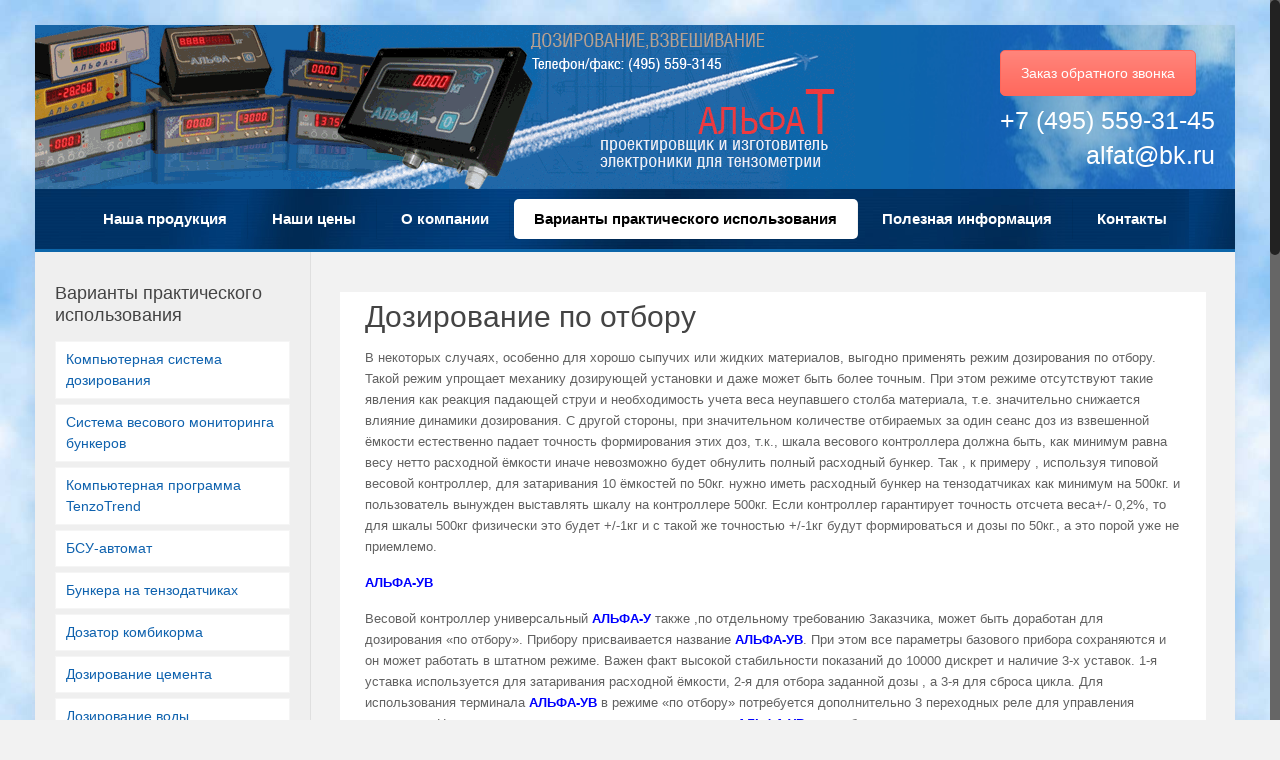

--- FILE ---
content_type: text/html; charset=UTF-8
request_url: http://tenzomer.ru/varianty-prakticheskogo-ispolzovaniya/dozirovanie-po-otboru/
body_size: 21298
content:
<!DOCTYPE html>
<html class="no-js" lang="ru-RU" itemscope="itemscope" itemtype="http://schema.org/WebPage">

<!-- head -->
<head>

<!-- meta -->
<meta charset="UTF-8" />
<meta name="viewport" content="width=device-width, initial-scale=1, maximum-scale=1">
<!-- Yandex.Metrika counter --> <script type="text/javascript"> (function (d, w, c) { (w[c] = w[c] || []).push(function() { try { w.yaCounter39482145 = new Ya.Metrika({ id:39482145, clickmap:true, trackLinks:true, accurateTrackBounce:true, webvisor:true }); } catch(e) { } }); var n = d.getElementsByTagName("script")[0], s = d.createElement("script"), f = function () { n.parentNode.insertBefore(s, n); }; s.type = "text/javascript"; s.async = true; s.src = "https://mc.yandex.ru/metrika/watch.js"; if (w.opera == "[object Opera]") { d.addEventListener("DOMContentLoaded", f, false); } else { f(); } })(document, window, "yandex_metrika_callbacks"); </script> <noscript><div><img src="https://mc.yandex.ru/watch/39482145" style="position:absolute; left:-9999px;" alt="" /></div></noscript> <!-- /Yandex.Metrika counter -->
<span style="display: none;"><!--LiveInternet counter--><script type="text/javascript"><!--
document.write("<a href='//www.liveinternet.ru/click' "+
"target=_blank><img src='//counter.yadro.ru/hit?t45.1;r"+
escape(document.referrer)+((typeof(screen)=="undefined")?"":
";s"+screen.width+"*"+screen.height+"*"+(screen.colorDepth?
screen.colorDepth:screen.pixelDepth))+";u"+escape(document.URL)+
";h"+escape(document.title.substring(0,80))+";"+Math.random()+
"' alt='' title='LiveInternet' "+
"border='0' width='31' height='31'><\/a>")
//--></script><!--/LiveInternet--></span>
<link rel="shortcut icon" href="/wp-content/uploads/2016/08/logo.png" />	
	

<!-- wp_head() -->
<title>Дозирование по отбору | Альфа-Т - Дозатор,  дозатор весовой, дозатор цемента, дозирующее оборудование, автоматическое дозирование, фасовка сыпучих оборудование, оборудование дозирования комбикормов, бетон оборудование, оборудование сухие смеси, пенобетон оборудование, весовое дозирование, весовой дозатор, дозирование сыпучих материалов, дозирование составляющих, взвешивание силосов, взвешивание бункеров, фасовка цемента, фасовка сухих строительных смесей, весовые терминалы, дозирующие контроллеры</title>
<!-- script | dynamic -->
<script id="mfn-dnmc-config-js">
//<![CDATA[
window.mfn_ajax = "http://tenzomer.ru/wp-admin/admin-ajax.php";
window.mfn_mobile_init = 768;
window.mfn_nicescroll = 40;
window.mfn_parallax = "translate3d";
window.mfn_prettyphoto = {style:"pp_default", width:100, height:100};
window.mfn_sliders = {blog:0, clients:0, offer:0, portfolio:0, shop:0, slider:0, testimonials:0};
window.mfn_retina_disable = 0;
//]]>
</script>

<!-- All in One SEO Pack 2.3.9.1 by Michael Torbert of Semper Fi Web Design[1762,2282] -->
<link rel="canonical" href="/varianty-prakticheskogo-ispolzovaniya/dozirovanie-po-otboru/" />
<!-- /all in one seo pack -->
<link rel='dns-prefetch' href='//fonts.googleapis.com' />
<link rel='dns-prefetch' href='//s.w.org' />
<link rel="alternate" type="application/rss+xml" title="Альфа-Т - Дозатор,  дозатор весовой, дозатор цемента, дозирующее оборудование, автоматическое дозирование, фасовка сыпучих оборудование, оборудование дозирования комбикормов, бетон оборудование, оборудование сухие смеси, пенобетон оборудование, весовое дозирование, весовой дозатор, дозирование сыпучих материалов, дозирование составляющих, взвешивание силосов, взвешивание бункеров, фасовка цемента, фасовка сухих строительных смесей, весовые терминалы, дозирующие контроллеры &raquo; Лента" href="http://tenzomer.ru/feed/" />
<link rel="alternate" type="application/rss+xml" title="Альфа-Т - Дозатор,  дозатор весовой, дозатор цемента, дозирующее оборудование, автоматическое дозирование, фасовка сыпучих оборудование, оборудование дозирования комбикормов, бетон оборудование, оборудование сухие смеси, пенобетон оборудование, весовое дозирование, весовой дозатор, дозирование сыпучих материалов, дозирование составляющих, взвешивание силосов, взвешивание бункеров, фасовка цемента, фасовка сухих строительных смесей, весовые терминалы, дозирующие контроллеры &raquo; Лента комментариев" href="http://tenzomer.ru/comments/feed/" />
		<script type="text/javascript">
			window._wpemojiSettings = {"baseUrl":"https:\/\/s.w.org\/images\/core\/emoji\/2\/72x72\/","ext":".png","svgUrl":"https:\/\/s.w.org\/images\/core\/emoji\/2\/svg\/","svgExt":".svg","source":{"concatemoji":"\/wp-includes\/js\/wp-emoji-release.min.js?ver=4.6.29"}};
			!function(e,o,t){var a,n,r;function i(e){var t=o.createElement("script");t.src=e,t.type="text/javascript",o.getElementsByTagName("head")[0].appendChild(t)}for(r=Array("simple","flag","unicode8","diversity","unicode9"),t.supports={everything:!0,everythingExceptFlag:!0},n=0;n<r.length;n++)t.supports[r[n]]=function(e){var t,a,n=o.createElement("canvas"),r=n.getContext&&n.getContext("2d"),i=String.fromCharCode;if(!r||!r.fillText)return!1;switch(r.textBaseline="top",r.font="600 32px Arial",e){case"flag":return(r.fillText(i(55356,56806,55356,56826),0,0),n.toDataURL().length<3e3)?!1:(r.clearRect(0,0,n.width,n.height),r.fillText(i(55356,57331,65039,8205,55356,57096),0,0),a=n.toDataURL(),r.clearRect(0,0,n.width,n.height),r.fillText(i(55356,57331,55356,57096),0,0),a!==n.toDataURL());case"diversity":return r.fillText(i(55356,57221),0,0),a=(t=r.getImageData(16,16,1,1).data)[0]+","+t[1]+","+t[2]+","+t[3],r.fillText(i(55356,57221,55356,57343),0,0),a!=(t=r.getImageData(16,16,1,1).data)[0]+","+t[1]+","+t[2]+","+t[3];case"simple":return r.fillText(i(55357,56835),0,0),0!==r.getImageData(16,16,1,1).data[0];case"unicode8":return r.fillText(i(55356,57135),0,0),0!==r.getImageData(16,16,1,1).data[0];case"unicode9":return r.fillText(i(55358,56631),0,0),0!==r.getImageData(16,16,1,1).data[0]}return!1}(r[n]),t.supports.everything=t.supports.everything&&t.supports[r[n]],"flag"!==r[n]&&(t.supports.everythingExceptFlag=t.supports.everythingExceptFlag&&t.supports[r[n]]);t.supports.everythingExceptFlag=t.supports.everythingExceptFlag&&!t.supports.flag,t.DOMReady=!1,t.readyCallback=function(){t.DOMReady=!0},t.supports.everything||(a=function(){t.readyCallback()},o.addEventListener?(o.addEventListener("DOMContentLoaded",a,!1),e.addEventListener("load",a,!1)):(e.attachEvent("onload",a),o.attachEvent("onreadystatechange",function(){"complete"===o.readyState&&t.readyCallback()})),(a=t.source||{}).concatemoji?i(a.concatemoji):a.wpemoji&&a.twemoji&&(i(a.twemoji),i(a.wpemoji)))}(window,document,window._wpemojiSettings);
		</script>
		<style type="text/css">
img.wp-smiley,
img.emoji {
	display: inline !important;
	border: none !important;
	box-shadow: none !important;
	height: 1em !important;
	width: 1em !important;
	margin: 0 .07em !important;
	vertical-align: -0.1em !important;
	background: none !important;
	padding: 0 !important;
}
</style>
<link rel='stylesheet' id='easy-modal-site-css'  href='http://tenzomer.ru/wp-content/plugins/easy-modal/assets/styles/easy-modal-site.css?ver=0.1' type='text/css' media='all' />
<link rel='stylesheet' id='layerslider-css'  href='http://tenzomer.ru/wp-content/plugins/LayerSlider/static/css/layerslider.css?ver=5.6.9' type='text/css' media='all' />
<link rel='stylesheet' id='ls-google-fonts-css'  href='http://fonts.googleapis.com/css?family=Lato:100,300,regular,700,900%7COpen+Sans:300%7CIndie+Flower:regular%7COswald:300,regular,700&#038;subset=latin%2Clatin-ext' type='text/css' media='all' />
<link rel='stylesheet' id='contact-form-7-css'  href='http://tenzomer.ru/wp-content/plugins/contact-form-7/includes/css/styles.css?ver=4.5' type='text/css' media='all' />
<link rel='stylesheet' id='rs-plugin-settings-css'  href='http://tenzomer.ru/wp-content/plugins/revslider/public/assets/css/settings.css?ver=5.2.6' type='text/css' media='all' />
<style id='rs-plugin-settings-inline-css' type='text/css'>
#rs-demo-id {}
</style>
<link rel='stylesheet' id='style-css'  href='http://tenzomer.ru/wp-content/themes/betheme/style.css?ver=14' type='text/css' media='all' />
<link rel='stylesheet' id='mfn-base-css'  href='http://tenzomer.ru/wp-content/themes/betheme/css/base.css?ver=14' type='text/css' media='all' />
<link rel='stylesheet' id='mfn-layout-css'  href='http://tenzomer.ru/wp-content/themes/betheme/css/layout.css?ver=14' type='text/css' media='all' />
<link rel='stylesheet' id='mfn-shortcodes-css'  href='http://tenzomer.ru/wp-content/themes/betheme/css/shortcodes.css?ver=14' type='text/css' media='all' />
<link rel='stylesheet' id='mfn-jquery-ui-css'  href='http://tenzomer.ru/wp-content/themes/betheme/assets/ui/jquery.ui.all.css?ver=14' type='text/css' media='all' />
<link rel='stylesheet' id='mfn-prettyPhoto-css'  href='http://tenzomer.ru/wp-content/themes/betheme/assets/prettyPhoto/prettyPhoto.css?ver=14' type='text/css' media='all' />
<link rel='stylesheet' id='mfn-jplayer-css'  href='http://tenzomer.ru/wp-content/themes/betheme/assets/jplayer/css/jplayer.blue.monday.css?ver=14' type='text/css' media='all' />
<link rel='stylesheet' id='mfn-responsive-css'  href='http://tenzomer.ru/wp-content/themes/betheme/css/responsive.css?ver=14' type='text/css' media='all' />
<link rel='stylesheet' id='vc_plugin_table_style_css-css'  href='http://tenzomer.ru/wp-content/plugins/easy-tables-vc/assets/css/style.css?ver=1.0.0' type='text/css' media='all' />
<link rel='stylesheet' id='vc_plugin_themes_css-css'  href='http://tenzomer.ru/wp-content/plugins/easy-tables-vc/assets/css/themes.css?ver=4.6.29' type='text/css' media='all' />
<link rel='stylesheet' id='js_composer_front-css'  href='http://tenzomer.ru/wp-content/plugins/js_composer/assets/css/js_composer.min.css?ver=4.12' type='text/css' media='all' />
<script type='text/javascript' src='/wp-includes/js/jquery/jquery.js?ver=1.12.4'></script>
<script type='text/javascript' src='/wp-includes/js/jquery/jquery-migrate.min.js?ver=1.4.1'></script>
<script type='text/javascript' src='/wp-content/plugins/LayerSlider/static/js/greensock.js?ver=1.11.8'></script>
<script type='text/javascript'>
/* <![CDATA[ */
var LS_Meta = {"v":"5.6.9"};
/* ]]> */
</script>
<script type='text/javascript' src='/wp-content/plugins/LayerSlider/static/js/layerslider.kreaturamedia.jquery.js?ver=5.6.9'></script>
<script type='text/javascript' src='/wp-content/plugins/LayerSlider/static/js/layerslider.transitions.js?ver=5.6.9'></script>
<script type='text/javascript' src='/wp-content/plugins/revslider/public/assets/js/jquery.themepunch.tools.min.js?ver=5.2.6'></script>
<script type='text/javascript' src='/wp-content/plugins/revslider/public/assets/js/jquery.themepunch.revolution.min.js?ver=5.2.6'></script>
<meta name="generator" content="Powered by LayerSlider 5.6.9 - Multi-Purpose, Responsive, Parallax, Mobile-Friendly Slider Plugin for WordPress." />
<!-- LayerSlider updates and docs at: https://kreaturamedia.com/layerslider-responsive-wordpress-slider-plugin/ -->
<link rel='https://api.w.org/' href='http://tenzomer.ru/wp-json/' />
<link rel="EditURI" type="application/rsd+xml" title="RSD" href="http://tenzomer.ru/xmlrpc.php?rsd" />
<link rel="wlwmanifest" type="application/wlwmanifest+xml" href="http://tenzomer.ru/wp-includes/wlwmanifest.xml" /> 
<meta name="generator" content="WordPress 4.6.29" />
<link rel='shortlink' href='http://tenzomer.ru/?p=402' />
<link rel="alternate" type="application/json+oembed" href="http://tenzomer.ru/wp-json/oembed/1.0/embed?url=%2Fvarianty-prakticheskogo-ispolzovaniya%2Fdozirovanie-po-otboru%2F" />
<link rel="alternate" type="text/xml+oembed" href="http://tenzomer.ru/wp-json/oembed/1.0/embed?url=%2Fvarianty-prakticheskogo-ispolzovaniya%2Fdozirovanie-po-otboru%2F&#038;format=xml" />
<!-- style | background -->
<style id="mfn-dnmc-bg-css">
html{background-image:url(/wp-content/uploads/2016/08/clouds1.jpg);background-repeat:no-repeat;background-position:center;background-attachment:fixed;-webkit-background-size:cover;background-size:cover}
#Footer{background-image:url(/wp-content/uploads/2016/08/background-drawing-blue-line-texture-1.jpg);background-repeat:no-repeat;background-position:center bottom}
</style>
<!-- style | dynamic -->
<style id="mfn-dnmc-style-css">
@media only screen and (min-width: 768px) {body:not(.header-simple) #Top_bar #menu { display:block !important; }.tr-menu #Top_bar #menu { background:none !important;}#Top_bar .menu > li > ul.mfn-megamenu { width:984px; }#Top_bar .menu > li > ul.mfn-megamenu > li { float:left;}#Top_bar .menu > li > ul.mfn-megamenu > li.mfn-megamenu-cols-1 { width:100%;}#Top_bar .menu > li > ul.mfn-megamenu > li.mfn-megamenu-cols-2 { width:50%;}#Top_bar .menu > li > ul.mfn-megamenu > li.mfn-megamenu-cols-3 { width:33.33%;}#Top_bar .menu > li > ul.mfn-megamenu > li.mfn-megamenu-cols-4 { width:25%;}#Top_bar .menu > li > ul.mfn-megamenu > li.mfn-megamenu-cols-5 { width:20%;}#Top_bar .menu > li > ul.mfn-megamenu > li.mfn-megamenu-cols-6 { width:16.66%;}#Top_bar .menu > li > ul.mfn-megamenu > li > ul { display:block !important; position:inherit; left:auto; top:auto; border-width: 0 1px 0 0; }#Top_bar .menu > li > ul.mfn-megamenu > li:last-child > ul{ border: 0; }#Top_bar .menu > li > ul.mfn-megamenu > li > ul li { width: auto; }#Top_bar .menu > li > ul.mfn-megamenu a.mfn-megamenu-title { text-transform: uppercase; font-weight:400; background:none;}#Top_bar .menu > li > ul.mfn-megamenu a .menu-arrow { display: none; }.menuo-right #Top_bar .menu > li > ul.mfn-megamenu { left:auto; right:0;}.menuo-right #Top_bar .menu > li > ul.mfn-megamenu-bg { box-sizing:border-box;}#Top_bar .menu > li > ul.mfn-megamenu-bg { padding:20px 166px 20px 20px; background-repeat:no-repeat; background-position: bottom right; }#Top_bar .menu > li > ul.mfn-megamenu-bg > li { background:none;}#Top_bar .menu > li > ul.mfn-megamenu-bg > li a { border:none;}#Top_bar .menu > li > ul.mfn-megamenu-bg > li > ul { background:none !important;-webkit-box-shadow: 0 0 0 0;-moz-box-shadow: 0 0 0 0;box-shadow: 0 0 0 0;}.header-plain:not(.menuo-right) #Header .top_bar_left { width:auto !important;}.header-stack.header-center #Top_bar #menu { display: inline-block !important;}.header-simple {}.header-simple #Top_bar #menu { display:none; height: auto; width: 300px; bottom: auto; top: 100%; right: 1px; position: absolute; margin: 0px;}.header-simple #Header a.responsive-menu-toggle { display:block; line-height: 35px; font-size: 25px; position:absolute; right: 10px; }.header-simple #Header a:hover.responsive-menu-toggle { text-decoration: none; }.header-simple #Top_bar #menu > ul { width:100%; float: left; }.header-simple #Top_bar #menu ul li { width: 100%; padding-bottom: 0; border-right: 0; position: relative; }.header-simple #Top_bar #menu ul li a { padding:0 20px; margin:0; display: block; height: auto; line-height: normal; border:none; }.header-simple #Top_bar #menu ul li a:after { display:none;}.header-simple #Top_bar #menu ul li a span { border:none; line-height:48px; display:inline; padding:0;}.header-simple #Top_bar #menu ul li.submenu .menu-toggle { display:block; position:absolute; right:0; top:0; width:48px; height:48px; line-height:48px; font-size:30px; text-align:center; color:#d6d6d6; border-left:1px solid #eee; cursor:pointer;}.header-simple #Top_bar #menu ul li.submenu .menu-toggle:after { content:"+"}.header-simple #Top_bar #menu ul li.hover > .menu-toggle:after { content:"-"}.header-simple #Top_bar #menu ul li.hover a { border-bottom: 0; }.header-simple #Top_bar #menu ul.mfn-megamenu li .menu-toggle { display:none;}.header-simple #Top_bar #menu ul li ul { position:relative !important; left:0 !important; top:0; padding: 0; margin-left: 0 !important; width:auto !important; background-image:none;}.header-simple #Top_bar #menu ul li ul li { width:100% !important;}.header-simple #Top_bar #menu ul li ul li a { padding: 0 20px 0 30px;}.header-simple #Top_bar #menu ul li ul li a .menu-arrow { display: none;}.header-simple #Top_bar #menu ul li ul li a span { padding:0;}.header-simple #Top_bar #menu ul li ul li a span:after { display:none !important;}.header-simple #Top_bar .menu > li > ul.mfn-megamenu a.mfn-megamenu-title { text-transform: uppercase; font-weight:400;}.header-simple #Top_bar .menu > li > ul.mfn-megamenu > li > ul { display:block !important; position:inherit; left:auto; top:auto;}.header-simple #Top_bar #menu ul li ul li ul { border-left: 0 !important; padding: 0; top: 0; }.header-simple #Top_bar #menu ul li ul li ul li a { padding: 0 20px 0 40px;}.rtl.header-simple#Top_bar #menu { left: 1px; right: auto;}.rtl.header-simple #Top_bar a.responsive-menu-toggle { left:10px; right:auto; }.rtl.header-simple #Top_bar #menu ul li.submenu .menu-toggle { left:0; right:auto; border-left:none; border-right:1px solid #eee;}.rtl.header-simple #Top_bar #menu ul li ul { left:auto !important; right:0 !important;}.rtl.header-simple #Top_bar #menu ul li ul li a { padding: 0 30px 0 20px;}.rtl.header-simple #Top_bar #menu ul li ul li ul li a { padding: 0 40px 0 20px;}.menu-highlight #Top_bar .menu > li { margin: 0 2px; }.menu-highlight:not(.header-creative) #Top_bar .menu > li > a { margin: 20px 0; padding: 0; -webkit-border-radius: 5px; border-radius: 5px; }.menu-highlight #Top_bar .menu > li > a:after { display: none; }.menu-highlight #Top_bar .menu > li > a span:not(.description) { line-height: 50px; }.menu-highlight #Top_bar .menu > li > a span.description { display: none; }.menu-highlight.header-stack #Top_bar .menu > li > a { margin: 10px 0 !important; }.menu-highlight.header-stack #Top_bar .menu > li > a span:not(.description) { line-height: 40px; }.menu-highlight.header-fixed #Top_bar .menu > li > a { margin: 10px 0 !important; padding: 5px 0; }.menu-highlight.header-fixed #Top_bar .menu > li > a span { line-height:30px;}.menu-highlight.header-transparent #Top_bar .menu > li > a { margin: 5px 0; }.menu-highlight.header-simple #Top_bar #menu ul li,.menu-highlight.header-creative #Top_bar #menu ul li { margin: 0; }.menu-highlight.header-simple #Top_bar #menu ul li > a,.menu-highlight.header-creative #Top_bar #menu ul li > a { -webkit-border-radius: 0; border-radius: 0; }.menu-highlight:not(.header-simple) #Top_bar.is-sticky .menu > li > a { margin: 10px 0 !important; padding: 5px 0 !important; }.menu-highlight:not(.header-simple) #Top_bar.is-sticky .menu > li > a span { line-height:30px !important;}.header-modern.menu-highlight.menuo-right .menu_wrapper { margin-right: 20px;}.menu-line-below #Top_bar .menu > li > a:after { top: auto; bottom: -4px; }.menu-line-below #Top_bar.is-sticky .menu > li > a:after { top: auto; bottom: -4px; }.menu-line-below-80 #Top_bar:not(.is-sticky) .menu > li > a:after { height: 4px; left: 10%; top: 50%; margin-top: 20px; width: 80%; } .menu-line-below-80-1 #Top_bar:not(.is-sticky) .menu > li > a:after { height: 1px; left: 10%; top: 50%; margin-top: 20px; width: 80%; }.menu-arrow-top #Top_bar .menu > li > a:after { background: none repeat scroll 0 0 rgba(0, 0, 0, 0) !important; border-color: #cccccc transparent transparent transparent; border-style: solid; border-width: 7px 7px 0 7px; display: block; height: 0; left: 50%; margin-left: -7px; top: 0 !important; width: 0; }.menu-arrow-top.header-transparent #Top_bar .menu > li > a:after,.menu-arrow-top.header-plain #Top_bar .menu > li > a:after { display: none; }.menu-arrow-top #Top_bar.is-sticky .menu > li > a:after { top: 0px !important; }.menu-arrow-bottom #Top_bar .menu > li > a:after { background: none !important; border-color: transparent transparent #cccccc transparent; border-style: solid; border-width: 0 7px 7px; display: block; height: 0; left: 50%; margin-left: -7px; top: auto; bottom: 0; width: 0; }.menu-arrow-bottom.header-transparent #Top_bar .menu > li > a:after,.menu-arrow-bottom.header-plain #Top_bar .menu > li > a:after { display: none; }.menu-arrow-bottom #Top_bar.is-sticky .menu > li > a:after { top: auto; bottom: 0; }.menuo-no-borders #Top_bar .menu > li > a span:not(.description) { border-right-width: 0; }.menuo-no-borders #Header_creative #Top_bar .menu > li > a span { border-bottom-width: 0; }.menuo-right #Top_bar .menu_wrapper{float:right}.menuo-right.header-stack:not(.header-center) #Top_bar .menu_wrapper{margin-right:150px}}@media only screen and (min-width: 768px) {#Top_bar.is-sticky { position:fixed !important; width:100%; left:0; top:-60px; height:60px; z-index:701; background:#fff; opacity:.97; filter: alpha(opacity = 97);-webkit-box-shadow: 0px 2px 5px 0px rgba(0, 0, 0, 0.1); -moz-box-shadow: 0px 2px 5px 0px rgba(0, 0, 0, 0.1);box-shadow: 0px 2px 5px 0px rgba(0, 0, 0, 0.1);}.layout-boxed.header-boxed #Top_bar.is-sticky { max-width:768px; left:50%; -webkit-transform: translateX(-50%); transform: translateX(-50%);}.layout-boxed.header-boxed.nice-scroll #Top_bar.is-sticky { margin-left:-5px;}#Top_bar.is-sticky .top_bar_left,#Top_bar.is-sticky .top_bar_right,#Top_bar.is-sticky .top_bar_right:before { background:none;}#Top_bar.is-sticky .top_bar_right { top:-4px;}#Top_bar.is-sticky .logo { width:auto; margin: 0 30px 0 20px; padding:0;}#Top_bar.is-sticky #logo { padding:5px 0 !important; height:50px !important; line-height:50px !important;}#Top_bar.is-sticky #logo img:not(.svg) { max-height:35px; width: auto !important;}#Top_bar.is-sticky #logo img.logo-main { display:none;}#Top_bar.is-sticky #logo img.logo-sticky { display:inline;}#Top_bar.is-sticky .menu_wrapper { clear:none;}#Top_bar.is-sticky .menu_wrapper .menu > li > a{ padding:15px 0;}#Top_bar.is-sticky .menu > li > a,#Top_bar.is-sticky .menu > li > a span { line-height:30px;}#Top_bar.is-sticky .menu > li > a:after { top:auto; bottom:-4px;}#Top_bar.is-sticky .menu > li > a span.description { display:none;}#Top_bar.is-sticky a.responsive-menu-toggle { top: 14px;}#Top_bar.is-sticky .top_bar_right_wrapper { top:15px;}.header-plain #Top_bar.is-sticky .top_bar_right_wrapper { top:0;}#Top_bar.is-sticky .secondary_menu_wrapper,#Top_bar.is-sticky .banner_wrapper { display:none;}.header-simple #Top_bar.is-sticky .responsive-menu-toggle { top:12px;}.header-overlay #Top_bar.is-sticky { display:none;}.sticky-dark #Top_bar.is-sticky { background: rgba(0,0,0,.8); }.sticky-dark #Top_bar.is-sticky #menu { background: none; }.sticky-dark #Top_bar.is-sticky .menu > li > a { color: #fff; }.sticky-dark #Top_bar.is-sticky .top_bar_right a { color: rgba(255,255,255,.5); }.sticky-dark #Top_bar.is-sticky .wpml-languages a.active,.sticky-dark #Top_bar.is-sticky .wpml-languages ul.wpml-lang-dropdown { background: rgba(0,0,0,0.3); border-color: rgba(0, 0, 0, 0.1); }}@media only screen and (max-width: 767px){.header_placeholder { height: 0 !important;}#Top_bar #menu { display:none; height: auto; width: 300px; bottom: auto; top: 100%; right: 1px; position: absolute; margin: 0px;}#Top_bar a.responsive-menu-toggle { display:block; width: 35px; height: 35px; text-align: center; position:absolute; top: 28px; right: 10px; -webkit-border-radius: 3px; border-radius: 3px;}#Top_bar a:hover.responsive-menu-toggle { text-decoration: none;}#Top_bar a.responsive-menu-toggle i { font-size: 25px; line-height: 35px;}#Top_bar a.responsive-menu-toggle span { float:right; padding:10px 5px; line-height:14px;}#Top_bar #menu > ul { width:100%; float: left; }#Top_bar #menu ul li { width: 100%; padding-bottom: 0; border-right: 0; position: relative; }#Top_bar #menu ul li a { padding:0 20px; margin:0; display: block; height: auto; line-height: normal; border:none; }#Top_bar #menu ul li a:after { display:none;}#Top_bar #menu ul li a span { border:none; line-height:48px; display:inline; padding:0;}#Top_bar #menu ul li a span.description { margin:0 0 0 5px;}#Top_bar #menu ul li.submenu .menu-toggle { display:block; position:absolute; right:0; top:0; width:48px; height:48px; line-height:48px; font-size:30px; text-align:center; color:#d6d6d6; border-left:1px solid #eee; cursor:pointer;}#Top_bar #menu ul li.submenu .menu-toggle:after { content:"+"}#Top_bar #menu ul li.hover > .menu-toggle:after { content:"-"}#Top_bar #menu ul li.hover a { border-bottom: 0; }#Top_bar #menu ul li a span:after { display:none !important;} #Top_bar #menu ul.mfn-megamenu li .menu-toggle { display:none;}#Top_bar #menu ul li ul { position:relative !important; left:0 !important; top:0; padding: 0; margin-left: 0 !important; width:auto !important; background-image:none !important;box-shadow: 0 0 0 0 transparent !important; -webkit-box-shadow: 0 0 0 0 transparent !important;}#Top_bar #menu ul li ul li { width:100% !important;}#Top_bar #menu ul li ul li a { padding: 0 20px 0 30px;}#Top_bar #menu ul li ul li a .menu-arrow { display: none;}#Top_bar #menu ul li ul li a span { padding:0;}#Top_bar #menu ul li ul li a span:after { display:none !important;}#Top_bar .menu > li > ul.mfn-megamenu a.mfn-megamenu-title { text-transform: uppercase; font-weight:400;}#Top_bar .menu > li > ul.mfn-megamenu > li > ul { display:block !important; position:inherit; left:auto; top:auto;}#Top_bar #menu ul li ul li ul { border-left: 0 !important; padding: 0; top: 0; }#Top_bar #menu ul li ul li ul li a { padding: 0 20px 0 40px;}.rtl #Top_bar #menu { left: 1px; right: auto;}.rtl #Top_bar a.responsive-menu-toggle { left:10px; right:auto; }.rtl #Top_bar #menu ul li.submenu .menu-toggle { left:0; right:auto; border-left:none; border-right:1px solid #eee;}.rtl #Top_bar #menu ul li ul { left:auto !important; right:0 !important;}.rtl #Top_bar #menu ul li ul li a { padding: 0 30px 0 20px;}.rtl #Top_bar #menu ul li ul li ul li a { padding: 0 40px 0 20px;}.header-stack #Top_bar {}.header-stack .menu_wrapper a.responsive-menu-toggle { position: static !important; margin: 11px 0; }.header-stack .menu_wrapper #menu { left: 0; right: auto; }.rtl.header-stack #Top_bar #menu { left: auto; right: 0; }}#Header_wrapper, #Intro {background-color: #0D66AA;}#Subheader {background-color: rgba(245, 245, 245, 1);}.header-classic #Action_bar, .header-plain #Action_bar, .header-stack #Action_bar {background-color: #2C2C2C;}#Sliding-top {background-color: #545454;}#Sliding-top a.sliding-top-control {border-right-color: #545454;}#Sliding-top.st-center a.sliding-top-control,#Sliding-top.st-left a.sliding-top-control {border-top-color: #545454;}#Footer {background-color: #545454;}body, ul.timeline_items, .icon_box a .desc, .icon_box a:hover .desc, .feature_list ul li a, .list_item a, .list_item a:hover,.widget_recent_entries ul li a, .flat_box a, .flat_box a:hover, .story_box .desc, .content_slider.carouselul li a .title,.content_slider.flat.description ul li .desc, .content_slider.flat.description ul li a .desc, .post-nav.minimal a i {color: #626262;}.post-nav.minimal a svg {fill: #626262;}.themecolor, .opening_hours .opening_hours_wrapper li span, .fancy_heading_icon .icon_top,.fancy_heading_arrows .icon-right-dir, .fancy_heading_arrows .icon-left-dir, .fancy_heading_line .title,.button-love a.mfn-love, .format-link .post-title .icon-link, .pager-single > span, .pager-single a:hover,.widget_meta ul, .widget_pages ul, .widget_rss ul, .widget_mfn_recent_comments ul li:after, .widget_archive ul, .widget_recent_comments ul li:after, .widget_nav_menu ul, .woocommerce ul.products li.product .price, .shop_slider .shop_slider_ul li .item_wrapper .price, .woocommerce-page ul.products li.product .price, .widget_price_filter .price_label .from, .widget_price_filter .price_label .to,.woocommerce ul.product_list_widget li .quantity .amount, .woocommerce .product div.entry-summary .price, .woocommerce .star-rating span,#Error_404 .error_pic i, .style-simple #Filters .filters_wrapper ul li a:hover, .style-simple #Filters .filters_wrapper ul li.current-cat a,.style-simple .quick_fact .title {color: #2991d6;}.themebg, .pager .pages a:hover, .pager .pages a.active, .pager .pages span.page-numbers.current, .pager-single span:after, #comments .commentlist > li .reply a.comment-reply-link,.fixed-nav .arrow, #Filters .filters_wrapper ul li a:hover, #Filters .filters_wrapper ul li.current-cat a, .widget_categories ul, .Recent_posts ul li .desc:after, .Recent_posts ul li .photo .c,.widget_recent_entries ul li:after, .widget_product_categories ul, div.jp-interface, #Top_bar a#header_cart span,.widget_mfn_menu ul li a:hover, .widget_mfn_menu ul li.current-menu-item:not(.current-menu-ancestor) > a, .widget_mfn_menu ul li.current_page_item:not(.current_page_ancestor) > a,.testimonials_slider .slider_images, .testimonials_slider .slider_images a:after, .testimonials_slider .slider_images:before,.slider_pagination a.selected, .slider_pagination a.selected:after, .tp-bullets.simplebullets.round .bullet.selected, .tp-bullets.simplebullets.round .bullet.selected:after,.tparrows.default, .tp-bullets.tp-thumbs .bullet.selected:after, .offer_thumb .slider_pagination a:before, .offer_thumb .slider_pagination a.selected:after,.style-simple .accordion .question:after, .style-simple .faq .question:after, .style-simple .icon_box .desc_wrapper h4:before,.style-simple #Filters .filters_wrapper ul li a:after, .style-simple .article_box .desc_wrapper p:after, .style-simple .sliding_box .desc_wrapper:after,.style-simple .trailer_box:hover .desc, .portfolio_group.exposure .portfolio-item .desc-inner .line, .style-simple .zoom_box .desc .desc_txt,.woocommerce-account table.my_account_orders .order-number a, .woocommerce-MyAccount-navigation ul li.is-active a {background-color: #2991d6;}.Latest_news ul li .photo, .style-simple .opening_hours .opening_hours_wrapper li label,.style-simple .timeline_items li:hover h3, .style-simple .timeline_items li:nth-child(even):hover h3, .style-simple .timeline_items li:hover .desc, .style-simple .timeline_items li:nth-child(even):hover,.style-simple .offer_thumb .slider_pagination a.selected {border-color: #2991d6;}a {color: #2991d6;}a:hover {color: #2275ac;}*::-moz-selection {background-color: #2991d6;}*::selection {background-color: #2991d6;}.blockquote p.author span, .counter .desc_wrapper .title, .article_box .desc_wrapper p, .team .desc_wrapper p.subtitle, .pricing-box .plan-header p.subtitle, .pricing-box .plan-header .price sup.period, .chart_box p, .fancy_heading .inside,.fancy_heading_line .slogan, .post-meta, .post-meta a, .post-footer, .post-footer a span.label, .pager .pages a, .button-love a .label,.pager-single a, #comments .commentlist > li .comment-author .says, .fixed-nav .desc .date, .filters_buttons li.label, .Recent_posts ul li a .desc .date,.widget_recent_entries ul li .post-date, .tp_recent_tweets .twitter_time, .widget_price_filter .price_label, .shop-filters .woocommerce-result-count,.woocommerce ul.product_list_widget li .quantity, .widget_shopping_cart ul.product_list_widget li dl, .product_meta .posted_in,.woocommerce .shop_table .product-name .variation > dd, .shipping-calculator-button:after,.shop_slider .shop_slider_ul li .item_wrapper .price del,.testimonials_slider .testimonials_slider_ul li .author span, .testimonials_slider .testimonials_slider_ul li .author span a, .Latest_news ul li .desc_footer {color: #a8a8a8;}h1, h1 a, h1 a:hover, .text-logo #logo { color: #444444; }h2, h2 a, h2 a:hover { color: #444444; }h3, h3 a, h3 a:hover { color: #444444; }h4, h4 a, h4 a:hover, .style-simple .sliding_box .desc_wrapper h4 { color: #444444; }h5, h5 a, h5 a:hover { color: #444444; }h6, h6 a, h6 a:hover, a.content_link .title { color: #444444; }.dropcap, .highlight:not(.highlight_image) {background-color: #2991d6;}a.button, a.tp-button {background-color: #d4d4d4;color: #747474;}.button-stroke a.button, .button-stroke a.button .button_icon i, .button-stroke a.tp-button {border-color: #d4d4d4;color: #747474;}.button-stroke a:hover.button, .button-stroke a:hover.tp-button {background-color: #d4d4d4 !important;color: #fff;}a.button_theme, a.tp-button.button_theme,button, input[type="submit"], input[type="reset"], input[type="button"] {background-color: #2991d6;color: #fff;}.button-stroke a.button.button_theme:not(.action_button), .button-stroke a.button.button_theme:not(.action_button),.button-stroke a.button.button_theme .button_icon i, .button-stroke a.tp-button.button_theme,.button-stroke button, .button-stroke input[type="submit"], .button-stroke input[type="reset"], .button-stroke input[type="button"] {border-color: #2991d6;color: #2991d6 !important;}.button-stroke a.button.button_theme:hover, .button-stroke a.tp-button.button_theme:hover,.button-stroke button:hover, .button-stroke input[type="submit"]:hover, .button-stroke input[type="reset"]:hover, .button-stroke input[type="button"]:hover {background-color: #2991d6 !important;color: #fff !important;}a.mfn-link { color: #656B6F; }a.mfn-link-2 span, a:hover.mfn-link-2 span:before, a.hover.mfn-link-2 span:before, a.mfn-link-5 span, a.mfn-link-8:after, a.mfn-link-8:before { background: #2195de; }a:hover.mfn-link { color: #2991d6;}a.mfn-link-2 span:before, a:hover.mfn-link-4:before, a:hover.mfn-link-4:after, a.hover.mfn-link-4:before, a.hover.mfn-link-4:after, a.mfn-link-5:before, a.mfn-link-7:after, a.mfn-link-7:before { background: #2275ac; }a.mfn-link-6:before {border-bottom-color: #2275ac;}.woocommerce a.button, .woocommerce .quantity input.plus, .woocommerce .quantity input.minus {background-color: #d4d4d4 !important;color: #747474 !important;}.woocommerce a.button_theme, .woocommerce a.checkout-button, .woocommerce button.button,.woocommerce .button.add_to_cart_button, .woocommerce .button.product_type_external,.woocommerce input[type="submit"], .woocommerce input[type="reset"], .woocommerce input[type="button"],.button-stroke .woocommerce a.checkout-button {background-color: #2991d6 !important;color: #fff !important;}.column_column ul, .column_column ol, .the_content_wrapper ul, .the_content_wrapper ol {color: #737E86;}.hr_color, .hr_color hr, .hr_dots span {color: #2991d6;background: #2991d6;}.hr_zigzag i {color: #2991d6;} .highlight-left:after,.highlight-right:after {background: #2991d6;}@media only screen and (max-width: 767px) {.highlight-left .wrap:first-child,.highlight-right .wrap:last-child {background: #2991d6;}}#Header .top_bar_left, .header-classic #Top_bar, .header-plain #Top_bar, .header-stack #Top_bar, .header-split #Top_bar,.header-fixed #Top_bar, .header-below #Top_bar, #Header_creative, #Top_bar #menu, .sticky-tb-color #Top_bar.is-sticky {background-color: #0D66AA;}#Top_bar .top_bar_right:before {background-color: #0D66AA;}#Header .top_bar_right {background-color: #f5f5f5;}#Top_bar .top_bar_right a:not(.action_button) { color: #444444;}#Top_bar .menu > li > a { color: #ffffff;}#Top_bar .menu > li.current-menu-item > a,#Top_bar .menu > li.current_page_item > a,#Top_bar .menu > li.current-menu-parent > a,#Top_bar .menu > li.current-page-parent > a,#Top_bar .menu > li.current-menu-ancestor > a,#Top_bar .menu > li.current-page-ancestor > a,#Top_bar .menu > li.current_page_ancestor > a,#Top_bar .menu > li.hover > a { color: #2991d6; }#Top_bar .menu > li a:after { background: #2991d6; }.menuo-arrows #Top_bar .menu > li.submenu > a > span:not(.description)::after { border-top-color: #ffffff;}#Top_bar .menu > li.current-menu-item.submenu > a > span:not(.description)::after,#Top_bar .menu > li.current_page_item.submenu > a > span:not(.description)::after,#Top_bar .menu > li.current-menu-parent.submenu > a > span:not(.description)::after,#Top_bar .menu > li.current-page-parent.submenu > a > span:not(.description)::after,#Top_bar .menu > li.current-menu-ancestor.submenu > a > span:not(.description)::after,#Top_bar .menu > li.current-page-ancestor.submenu > a > span:not(.description)::after,#Top_bar .menu > li.current_page_ancestor.submenu > a > span:not(.description)::after,#Top_bar .menu > li.hover.submenu > a > span:not(.description)::after { border-top-color: #2991d6; }.menu-highlight #Top_bar #menu > ul > li.current-menu-item > a,.menu-highlight #Top_bar #menu > ul > li.current_page_item > a,.menu-highlight #Top_bar #menu > ul > li.current-menu-parent > a,.menu-highlight #Top_bar #menu > ul > li.current-page-parent > a,.menu-highlight #Top_bar #menu > ul > li.current-menu-ancestor > a,.menu-highlight #Top_bar #menu > ul > li.current-page-ancestor > a,.menu-highlight #Top_bar #menu > ul > li.current_page_ancestor > a,.menu-highlight #Top_bar #menu > ul > li.hover > a { background: #ffffff; }.menu-arrow-bottom #Top_bar .menu > li > a:after { border-bottom-color: #2991d6;}.menu-arrow-top #Top_bar .menu > li > a:after {border-top-color: #2991d6;}.header-plain #Top_bar .menu > li.current-menu-item > a,.header-plain #Top_bar .menu > li.current_page_item > a,.header-plain #Top_bar .menu > li.current-menu-parent > a,.header-plain #Top_bar .menu > li.current-page-parent > a,.header-plain #Top_bar .menu > li.current-menu-ancestor > a,.header-plain #Top_bar .menu > li.current-page-ancestor > a,.header-plain #Top_bar .menu > li.current_page_ancestor > a,.header-plain #Top_bar .menu > li.hover > a,.header-plain #Top_bar a:hover#header_cart,.header-plain #Top_bar a:hover#search_button,.header-plain #Top_bar .wpml-languages:hover,.header-plain #Top_bar .wpml-languages ul.wpml-lang-dropdown {background: #ffffff; color: #2991d6;}.header-plain #Top_bar,.header-plain #Top_bar .menu > li > a span:not(.description),.header-plain #Top_bar a#header_cart,.header-plain #Top_bar a#search_button,.header-plain #Top_bar .wpml-languages,.header-plain #Top_bar a.button.action_button {border-color: #F2F2F2;}#Top_bar .menu > li ul {background-color: #e6f5fe;}#Top_bar .menu > li ul li a {color: #5f5f5f;}#Top_bar .menu > li ul li a:hover,#Top_bar .menu > li ul li.hover > a {color: #2e2e2e;}#Top_bar .search_wrapper { background: #2991D6; }.overlay-menu-toggle {color: #2991d6 !important; background: #2991D6; }#Overlay {background: rgba(41, 145, 214, 0.95);}#overlay-menu ul li a, .header-overlay .overlay-menu-toggle.focus {color: #2991D6;}#overlay-menu ul li.current-menu-item > a,#overlay-menu ul li.current_page_item > a,#overlay-menu ul li.current-menu-parent > a,#overlay-menu ul li.current-page-parent > a,#overlay-menu ul li.current-menu-ancestor > a,#overlay-menu ul li.current-page-ancestor > a,#overlay-menu ul li.current_page_ancestor > a { color: #B1DCFB; }#Top_bar .responsive-menu-toggle {color: #2991d6; }#Subheader .title{color: #888888;}#Subheader ul.breadcrumbs li, #Subheader ul.breadcrumbs li a{color: rgba(136, 136, 136, 0.6);}#Footer, #Footer .widget_recent_entries ul li a {color: #ffffff;}#Footer a {color: #a2d4f6;}#Footer a:hover {color: #279eec;}#Footer h1, #Footer h1 a, #Footer h1 a:hover,#Footer h2, #Footer h2 a, #Footer h2 a:hover,#Footer h3, #Footer h3 a, #Footer h3 a:hover,#Footer h4, #Footer h4 a, #Footer h4 a:hover,#Footer h5, #Footer h5 a, #Footer h5 a:hover,#Footer h6, #Footer h6 a, #Footer h6 a:hover {color: #ffffff;}#Footer .themecolor, #Footer .widget_meta ul, #Footer .widget_pages ul, #Footer .widget_rss ul, #Footer .widget_mfn_recent_comments ul li:after, #Footer .widget_archive ul, #Footer .widget_recent_comments ul li:after, #Footer .widget_nav_menu ul, #Footer .widget_price_filter .price_label .from, #Footer .widget_price_filter .price_label .to,#Footer .star-rating span {color: #2991d6;}#Footer .themebg, #Footer .widget_categories ul, #Footer .Recent_posts ul li .desc:after, #Footer .Recent_posts ul li .photo .c,#Footer .widget_recent_entries ul li:after, #Footer .widget_mfn_menu ul li a:hover, #Footer .widget_product_categories ul {background-color: #2991d6;}#Footer .Recent_posts ul li a .desc .date, #Footer .widget_recent_entries ul li .post-date, #Footer .tp_recent_tweets .twitter_time, #Footer .widget_price_filter .price_label, #Footer .shop-filters .woocommerce-result-count, #Footer ul.product_list_widget li .quantity, #Footer .widget_shopping_cart ul.product_list_widget li dl {color: #a8a8a8;}#Sliding-top, #Sliding-top .widget_recent_entries ul li a {color: #cccccc;}#Sliding-top a {color: #2991d6;}#Sliding-top a:hover {color: #2275ac;}#Sliding-top h1, #Sliding-top h1 a, #Sliding-top h1 a:hover,#Sliding-top h2, #Sliding-top h2 a, #Sliding-top h2 a:hover,#Sliding-top h3, #Sliding-top h3 a, #Sliding-top h3 a:hover,#Sliding-top h4, #Sliding-top h4 a, #Sliding-top h4 a:hover,#Sliding-top h5, #Sliding-top h5 a, #Sliding-top h5 a:hover,#Sliding-top h6, #Sliding-top h6 a, #Sliding-top h6 a:hover {color: #ffffff;}#Sliding-top .themecolor, #Sliding-top .widget_meta ul, #Sliding-top .widget_pages ul, #Sliding-top .widget_rss ul, #Sliding-top .widget_mfn_recent_comments ul li:after, #Sliding-top .widget_archive ul, #Sliding-top .widget_recent_comments ul li:after, #Sliding-top .widget_nav_menu ul, #Sliding-top .widget_price_filter .price_label .from, #Sliding-top .widget_price_filter .price_label .to,#Sliding-top .star-rating span {color: #2991d6;}#Sliding-top .themebg, #Sliding-top .widget_categories ul, #Sliding-top .Recent_posts ul li .desc:after, #Sliding-top .Recent_posts ul li .photo .c,#Sliding-top .widget_recent_entries ul li:after, #Sliding-top .widget_mfn_menu ul li a:hover, #Sliding-top .widget_product_categories ul {background-color: #2991d6;}#Sliding-top .Recent_posts ul li a .desc .date, #Sliding-top .widget_recent_entries ul li .post-date, #Sliding-top .tp_recent_tweets .twitter_time, #Sliding-top .widget_price_filter .price_label, #Sliding-top .shop-filters .woocommerce-result-count, #Sliding-top ul.product_list_widget li .quantity, #Sliding-top .widget_shopping_cart ul.product_list_widget li dl {color: #a8a8a8;}blockquote, blockquote a, blockquote a:hover {color: #444444;}.image_frame .image_wrapper .image_links,.portfolio_group.masonry-hover .portfolio-item .masonry-hover-wrapper .hover-desc { background: rgba(41, 145, 214, 0.8);}.masonry.tiles .post-item .post-desc-wrapper .post-desc .post-title:after, .masonry.tiles .post-item.no-img, .masonry.tiles .post-item.format-quote {background: #2991d6;} .image_frame .image_wrapper .image_links a {color: #ffffff;}.image_frame .image_wrapper .image_links a:hover {background: #ffffff;color: #2991d6;}.sliding_box .desc_wrapper {background: #2991d6;}.sliding_box .desc_wrapper:after {border-bottom-color: #2991d6;}.counter .icon_wrapper i {color: #2991d6;}.quick_fact .number-wrapper {color: #2991d6;}.progress_bars .bars_list li .bar .progress { background-color: #2991d6;}a:hover.icon_bar {color: #2991d6 !important;}a.content_link, a:hover.content_link {color: #2991d6;}a.content_link:before {border-bottom-color: #2991d6;}a.content_link:after {border-color: #2991d6;}.get_in_touch, .infobox {background-color: #2991d6;}.column_map .google-map-contact-wrapper .get_in_touch:after {border-top-color: #2991d6;}.timeline_items li h3:before,.timeline_items:after,.timeline .post-item:before { border-color: #2991d6;}.how_it_works .image .number { background: #2991d6;}.trailer_box .desc .subtitle {background-color: #2991d6;}.icon_box .icon_wrapper, .icon_box a .icon_wrapper,.style-simple .icon_box:hover .icon_wrapper {color: #2991d6;}.icon_box:hover .icon_wrapper:before, .icon_box a:hover .icon_wrapper:before { background-color: #2991d6;}ul.clients.clients_tiles li .client_wrapper:hover:before { background: #2991d6;}ul.clients.clients_tiles li .client_wrapper:after { border-bottom-color: #2991d6;}.list_item.lists_1 .list_left {background-color: #2991d6;}.list_item .list_left {color: #2991d6;}.feature_list ul li .icon i { color: #2991d6;}.feature_list ul li:hover,.feature_list ul li:hover a {background: #2991d6;}.ui-tabs .ui-tabs-nav li.ui-state-active a,.accordion .question.active .title > .acc-icon-plus,.accordion .question.active .title > .acc-icon-minus,.faq .question.active .title > .acc-icon-plus,.faq .question.active .title,.accordion .question.active .title {color: #2991d6;}.ui-tabs .ui-tabs-nav li.ui-state-active a:after {background: #2991d6;}body.table-hover:not(.woocommerce-page) table tr:hover td {background: #2991d6;}.pricing-box .plan-header .price sup.currency,.pricing-box .plan-header .price > span {color: #2991d6;}.pricing-box .plan-inside ul li .yes { background: #2991d6;}.pricing-box-box.pricing-box-featured {background: #2991d6;}input[type="date"], input[type="email"], input[type="number"], input[type="password"], input[type="search"], input[type="tel"], input[type="text"], input[type="url"],select, textarea, .woocommerce .quantity input.qty {color: #626262;background-color: rgba(255, 255, 255, 1);border-color: #EBEBEB;}input[type="date"]:focus, input[type="email"]:focus, input[type="number"]:focus, input[type="password"]:focus, input[type="search"]:focus, input[type="tel"]:focus, input[type="text"]:focus, input[type="url"]:focus, select:focus, textarea:focus {color: #1982c2;background-color: rgba(233, 245, 252, 1) !important;border-color: #d5e5ee;}.woocommerce span.onsale, .shop_slider .shop_slider_ul li .item_wrapper span.onsale {border-top-color: #2991d6 !important;}.woocommerce .widget_price_filter .ui-slider .ui-slider-handle {border-color: #2991d6 !important;}@media only screen and (min-width: 768px){.header-semi #Top_bar:not(.is-sticky) {background-color: rgba(13, 102, 170, 0.8);}}@media only screen and (max-width: 767px){#Top_bar, #Action_bar { background: #0D66AA !important;}}html { background-color: #F2F2F2;}#Wrapper, #Content { background-color: #F2F2F2;}body:not(.template-slider) #Header_wrapper { background-image: url("/wp-content/uploads/2016/08/bg-head.png"); }body, button, span.date_label, .timeline_items li h3 span, input[type="submit"], input[type="reset"], input[type="button"],input[type="text"], input[type="password"], input[type="tel"], input[type="email"], textarea, select, .offer_li .title h3 {font-family: "Tahoma", Arial, Tahoma, sans-serif;}#menu > ul > li > a, .action_button, #overlay-menu ul li a {font-family: "Tahoma", Arial, Tahoma, sans-serif;}#Subheader .title {font-family: "Tahoma", Arial, Tahoma, sans-serif;}h1, h2, h3, h4, .text-logo #logo {font-family: "Tahoma", Arial, Tahoma, sans-serif;}h5, h6 {font-family: "Tahoma", Arial, Tahoma, sans-serif;}blockquote {font-family: "Tahoma", Arial, Tahoma, sans-serif;}.chart_box .chart .num, .counter .desc_wrapper .number-wrapper, .how_it_works .image .number,.pricing-box .plan-header .price, .quick_fact .number-wrapper, .woocommerce .product div.entry-summary .price {font-family: "Tahoma", Arial, Tahoma, sans-serif;}body {font-size: 13px;line-height: 21px;font-weight: 400;letter-spacing: 0px;}#menu > ul > li > a, .action_button {font-size: 15px;font-weight: 700;letter-spacing: 0px;}#Subheader .title {font-size: 25px;line-height: 25px;font-weight: 400;letter-spacing: 0px;}h1, .text-logo #logo { font-size: 25px;line-height: 25px;font-weight: 300;letter-spacing: 0px;}h2 { font-size: 30px;line-height: 30px;font-weight: 300;letter-spacing: 0px;}h3 {font-size: 25px;line-height: 27px;font-weight: 300;letter-spacing: 0px;}h4 {font-size: 21px;line-height: 25px;font-weight: 300;letter-spacing: 0px;}h5 {font-size: 15px;line-height: 19px;font-weight: 700;letter-spacing: 0px;}h6 {font-size: 13px;line-height: 19px;font-weight: 400;letter-spacing: 0px;}#Intro .intro-title { font-size: 70px;line-height: 70px;font-weight: 400;letter-spacing: 0px;}.with_aside .sidebar.columns {width: 23%;}.with_aside .sections_group {width: 77%;}.aside_both .sidebar.columns {width: 18%;}.aside_both .sidebar.sidebar-1{ margin-left: -82%;}.aside_both .sections_group {width: 64%;margin-left: 18%;}@media only screen and (min-width:1240px){#Wrapper, .with_aside .content_wrapper {max-width: 1200px;}.section_wrapper, .container {max-width: 1180px;}.layout-boxed.header-boxed #Top_bar.is-sticky{max-width: 1200px;}}#Top_bar #logo,.header-fixed #Top_bar #logo,.header-plain #Top_bar #logo,.header-transparent #Top_bar #logo {height: 60px;line-height: 60px;padding: 0px 0;}.logo-overflow #Top_bar:not(.is-sticky) .logo {height: 60px;}#Top_bar .menu > li > a {padding: 0px 0;}.menu-highlight:not(.header-creative) #Top_bar .menu > li > a {margin: 5px 0;}.header-plain:not(.menu-highlight) #Top_bar .menu > li > a span:not(.description) {line-height: 60px;}.header-fixed #Top_bar .menu > li > a {padding: 15px 0;}#Top_bar .top_bar_right,.header-plain #Top_bar .top_bar_right {height: 60px;}#Top_bar .top_bar_right_wrapper { top: 10px;}.header-plain #Top_bar a#header_cart, .header-plain #Top_bar a#search_button,.header-plain #Top_bar .wpml-languages,.header-plain #Top_bar a.button.action_button {line-height: 60px;}#Top_bar a.responsive-menu-toggle,.header-plain #Top_bar a.responsive-menu-toggle,.header-transparent #Top_bar a.responsive-menu-toggle { top: 13px;}.twentytwenty-before-label::before { content: "Перед";}.twentytwenty-after-label::before { content: "После";}
</style>
<!-- style | custom css | theme options -->
<style id="mfn-dnmc-theme-css">
body.header-stack:not(.template-slider) #Header {
    min-height: 210px;
}
.menu_wrapper {
background-color: rgb(255, 255, 255);
}
#Top_bar #menu {
background-color: rgb(255, 255, 255);
}

.header-stack.header-center #Top_bar .logo {
    text-align: left;
    margin-left: -30px;
}
#Footer {
    height: 374px;
}
#Footer .footer_copy {
    border-top: 1px solid rgba(255,255,255,.7);
}
#Footer .footer_copy .one {
    padding-top: 0px;
}
.widget_mfn_menu ul li a {
color: #0F62AE;
font-size: 14px;
}
#Top_bar .menu li ul li {
width: 300px;
}
#Top_bar .menu li ul li ul {
    left: 300px;
}
.one.column {
    width: 100%;
}
.column{
    float: left;
    margin: 0 0 40px;
}
.wpb_wrapper > div {
    margin-bottom: 0px;
}
.container {
    max-width: 1220px;
}
#Footer .footer_copy {
    border-top: 1px solid rgba(255,255,255,.7);
    margin-left: 20px;
    margin-right: 20px;
}
#Footer .widgets_wrapper {
    padding: 15px 0;
    margin: 0 15px 0 15px !important;
}
.cena {
background: RGBA(230, 245, 254, 0.62);
}
.style-simple table td {
    border-width: 1px;
}
#Top_bar #menu {
    background: url(/wp-content/uploads/2016/09/logo_bg.jpg);
}
.header-stack.header-center #Top_bar:not(.is-sticky) .menu_wrapper {
    width: 100%;
    background: url(/wp-content/uploads/2016/09/logo_bg.jpg);
margin-top: -2px;
}
.menu-highlight #Top_bar .menu > li.current-menu-item > a, .menu-highlight #Top_bar .menu > li.current_page_item > a, .menu-highlight #Top_bar .menu > li.current-menu-parent > a, .menu-highlight #Top_bar .menu > li.current-page-parent > a, .menu-highlight #Top_bar .menu > li.current-menu-ancestor > a, .menu-highlight #Top_bar .menu > li.current_page_ancestor > a, .menu-highlight #Top_bar .menu > li.hover > a {
color:#000;
}
#Top_bar a.responsive-menu-toggle {
    color: #fff;
}
@media screen and (max-width: 768px) {
body.header-stack:not(.template-slider) #Header {
    min-height: 60px;
}
#Top_bar {
    border-bottom: 3px solid rgb(13, 102, 170);
    background: url(/wp-content/uploads/2016/08/bg-head2.jpg) right no-repeat !important;
    background-color: rgb(13, 102, 170);
}
}
@media screen and (min-width: 1240px) {
.header-stack #Top_bar .secondary_menu_wrapper {
    top: 25px;
}
.cont {
color: #fff;
text-align: right;
font-size: 25px;
line-height: 35px;
margin-top: -50px;
}
#Top_bar {
    border-bottom: 3px solid rgb(13, 102, 170);
    background: url(/wp-content/uploads/2016/08/bg-head2.jpg) right no-repeat !important;
    background-color:rgb(13, 102, 170);
}
}
@media screen and (max-width: 1239px) {
.cont  {
display: none;
}
.header-stack #Top_bar .secondary_menu_wrapper {
    top: 215px;
}
#Top_bar {
    background: none;
}
}
@media screen and (max-width: 959px) {
.header-stack #Top_bar .secondary_menu_wrapper {
    top: 135px;
}
}

</style>

<!--[if lt IE 9]>
<script id="mfn-html5" src="http://html5shiv.googlecode.com/svn/trunk/html5.js"></script>
<![endif]-->
<!-- script | retina -->
<script id="mfn-dnmc-retina-js">
//<![CDATA[
jQuery(window).load(function(){
var retina = window.devicePixelRatio > 1 ? true : false;if( retina ){var retinaEl = jQuery("#logo img.logo-main");var retinaLogoW = retinaEl.width();var retinaLogoH = retinaEl.height();retinaEl.attr( "src", "/wp-content/uploads/2016/08/top.gif" ).width( retinaLogoW ).height( retinaLogoH );var stickyEl = jQuery("#logo img.logo-sticky");var stickyLogoW = stickyEl.width();var stickyLogoH = stickyEl.height();stickyEl.attr( "src", "/wp-content/uploads/2016/08/top.gif" ).width( stickyLogoW ).height( stickyLogoH );var mobileEl = jQuery("#logo img.logo-mobile");var mobileLogoW = mobileEl.width();var mobileLogoH = mobileEl.height();mobileEl.attr( "src", "/wp-content/uploads/2016/08/top.gif" ).width( mobileLogoW ).height( mobileLogoH );}});
//]]>
</script>
<meta name="generator" content="Powered by Visual Composer - drag and drop page builder for WordPress."/>
<!--[if lte IE 9]><link rel="stylesheet" type="text/css" href="http://tenzomer.ru/wp-content/plugins/js_composer/assets/css/vc_lte_ie9.min.css" media="screen"><![endif]--><!--[if IE  8]><link rel="stylesheet" type="text/css" href="http://tenzomer.ru/wp-content/plugins/js_composer/assets/css/vc-ie8.min.css" media="screen"><![endif]--><meta name="generator" content="Powered by Slider Revolution 5.2.6 - responsive, Mobile-Friendly Slider Plugin for WordPress with comfortable drag and drop interface." />
<style type="text/css" data-type="vc_shortcodes-custom-css">.vc_custom_1473246116848{margin-top: 10px !important;margin-right: 10px !important;margin-bottom: 10px !important;margin-left: 10px !important;padding-top: 10px !important;padding-right: 10px !important;padding-bottom: 10px !important;padding-left: 10px !important;background-color: #ffffff !important;}.vc_custom_1473246126653{margin-top: 0px !important;padding-top: 0px !important;}</style><noscript><style type="text/css"> .wpb_animate_when_almost_visible { opacity: 1; }</style></noscript></head>

<!-- body -->
<body class="page page-id-402 page-child parent-pageid-122 page-template-default  with_aside aside_left color-custom style-simple layout-boxed boxed2fw nice-scroll-on mobile-tb-left button-flat header-stack header-center sticky-white ab-hide subheader-title-left menu-highlight menuo-sub-active wpb-js-composer js-comp-ver-4.12 vc_responsive">
	
	<!-- mfn_hook_top --><!-- mfn_hook_top -->	
		
		
	<!-- #Wrapper -->
	<div id="Wrapper">
	
				
		
		<!-- #Header_bg -->
		<div id="Header_wrapper"  class="bg-parallax" data-enllax-ratio="0.3">
	
			<!-- #Header -->
			<header id="Header">
				


<!-- .header_placeholder 4sticky  -->
<div class="header_placeholder"></div>

<div id="Top_bar" class="loading">

	<div class="container">
		<div class="column one">
		
			<div class="top_bar_left clearfix">
			
				<!-- .logo -->
				<div class="logo">
					<a id="logo" href="http://tenzomer.ru" title="Альфа-Т - Дозатор,  дозатор весовой, дозатор цемента, дозирующее оборудование, автоматическое дозирование, фасовка сыпучих оборудование, оборудование дозирования комбикормов, бетон оборудование, оборудование сухие смеси, пенобетон оборудование, весовое дозирование, весовой дозатор, дозирование сыпучих материалов, дозирование составляющих, взвешивание силосов, взвешивание бункеров, фасовка цемента, фасовка сухих строительных смесей, весовые терминалы, дозирующие контроллеры"><img class="logo-main scale-with-grid" src="/wp-content/uploads/2016/08/top.gif" alt="top" /><img class="logo-sticky scale-with-grid" src="/wp-content/uploads/2016/08/top.gif" alt="top" /><img class="logo-mobile scale-with-grid" src="/wp-content/uploads/2016/08/top.gif" alt="top" /></a>				</div>
			
				<div class="menu_wrapper">
					<nav id="menu" class="menu-verxnee-menyu-container"><ul id="menu-verxnee-menyu" class="menu"><li id="menu-item-181" class="menu-item menu-item-type-post_type menu-item-object-page menu-item-has-children"><a href="/nasha-produkciya/"><span>Наша продукция</span></a>
<ul class="sub-menu">
	<li id="menu-item-159" class="menu-item menu-item-type-post_type menu-item-object-page menu-item-has-children"><a href="/doziruyushhie-kontrollery-3/"><span><b>Дозирующие контроллеры</b></span></a>
	<ul class="sub-menu">
		<li id="menu-item-160" class="menu-item menu-item-type-post_type menu-item-object-page"><a href="/doziruyushhie-kontrollery-3/doza-12n/"><span>ДОЗА-12н</span></a></li>
		<li id="menu-item-161" class="menu-item menu-item-type-post_type menu-item-object-page"><a href="/doziruyushhie-kontrollery-3/doziruyushhij-kontroller-doza-3m/"><span>Дозирующий контроллер ДОЗА-3м</span></a></li>
		<li id="menu-item-162" class="menu-item menu-item-type-post_type menu-item-object-page"><a href="/doziruyushhie-kontrollery-3/doziruyushhij-kontroller-doza-4n-nk-s-rs-232-rs-485/"><span>Дозирующий контроллер ДОЗА-4н (нк) с RS-232 (RS-485)</span></a></li>
		<li id="menu-item-163" class="menu-item menu-item-type-post_type menu-item-object-page"><a href="/doziruyushhie-kontrollery-3/doziruyushhij-kontroller-doza-4n-doza-4no/"><span>Дозирующий контроллер ДОЗА-4н / ДОЗА-4но</span></a></li>
		<li id="menu-item-164" class="menu-item menu-item-type-post_type menu-item-object-page"><a href="/doziruyushhie-kontrollery-3/doziruyushhij-kontroller-doza-4ni/"><span>Дозирующий контроллер ДОЗА-4ни</span></a></li>
		<li id="menu-item-165" class="menu-item menu-item-type-post_type menu-item-object-page"><a href="/doziruyushhie-kontrollery-3/doziruyushhij-kontroller-doza-4nk/"><span>Дозирующий контроллер ДОЗА-4нк</span></a></li>
		<li id="menu-item-166" class="menu-item menu-item-type-post_type menu-item-object-page"><a href="/doziruyushhie-kontrollery-3/doziruyushhij-kontroller-doza-4tk/"><span>Дозирующий контроллер ДОЗА-4тк</span></a></li>
		<li id="menu-item-1493" class="menu-item menu-item-type-post_type menu-item-object-page"><a href="/doziruyushhie-kontrollery-3/rashodomer/"><span>Контроллер весового расхода РАСХОДОМЕР</span></a></li>
		<li id="menu-item-167" class="menu-item menu-item-type-post_type menu-item-object-page"><a href="/doziruyushhie-kontrollery-3/doziruyushhij-kontroller-doza-4tk-s-rs-232-rs-485/"><span>Дозирующий контроллер ДОЗА-4тк с RS-232 (RS-485)</span></a></li>
		<li id="menu-item-168" class="menu-item menu-item-type-post_type menu-item-object-page"><a href="/doziruyushhie-kontrollery-3/doziruyushhij-kontroller-doza-f/"><span>Дозирующий контроллер ДОЗА-Ф</span></a></li>
	</ul>
</li>
	<li id="menu-item-151" class="menu-item menu-item-type-post_type menu-item-object-page menu-item-has-children"><a href="/vesovye-terminaly/"><span><b>Весовые терминалы</b></span></a>
	<ul class="sub-menu">
		<li id="menu-item-158" class="menu-item menu-item-type-post_type menu-item-object-page"><a href="/vesovye-terminaly/vesovoj-terminal-doziruyushhij-alfa-doza/"><span>Весовой терминал дозирующий АЛЬФА-ДОЗА  <font color="red"><b>NEW</b></font></span></a></li>
		<li id="menu-item-153" class="menu-item menu-item-type-post_type menu-item-object-page"><a href="/vesovye-terminaly/vesovoj-terminal-alfa-i/"><span>Весовой терминал АЛЬФА-И</span></a></li>
		<li id="menu-item-154" class="menu-item menu-item-type-post_type menu-item-object-page"><a href="/vesovye-terminaly/vesovoj-terminal-alfa-pa-ua/"><span>Весовой терминал АЛЬФА-УА</span></a></li>
		<li id="menu-item-156" class="menu-item menu-item-type-post_type menu-item-object-page"><a href="/vesovye-terminaly/vesovoj-terminal-alfa-u/"><span>Весовой терминал АЛЬФА-У</span></a></li>
		<li id="menu-item-157" class="menu-item menu-item-type-post_type menu-item-object-page"><a href="/vesovye-terminaly/vesovoj-terminal-alfa-uv/"><span>Весовой терминал АЛЬФА-УВ</span></a></li>
	</ul>
</li>
	<li id="menu-item-175" class="menu-item menu-item-type-post_type menu-item-object-page menu-item-has-children"><a href="/kompyuternoe-upravlenie-i-otchetnost/"><span><b>Компьютерное управление и отчетность</b></span></a>
	<ul class="sub-menu">
		<li id="menu-item-176" class="menu-item menu-item-type-post_type menu-item-object-page"><a href="/kompyuternoe-upravlenie-i-otchetnost/kompyuter-upravlyaet-kontrollerami-doza-otchet-na-zhestkom-diske/"><span>Компьютер управляет контроллерами ДОЗА. Отчет на жестком диске</span></a></li>
		<li id="menu-item-177" class="menu-item menu-item-type-post_type menu-item-object-page"><a href="/kompyuternoe-upravlenie-i-otchetnost/kompyuternaya-programma-tenzotrend/"><span>Компьютерная программа TenzoTrend</span></a></li>
		<li id="menu-item-1509" class="menu-item menu-item-type-post_type menu-item-object-page"><a href="/kompyuternoe-upravlenie-i-otchetnost/programma-dlya-avtomobilnyx-vesov-vesavto/"><span>Программа для автомобильных весов ВесАвто</span></a></li>
		<li id="menu-item-178" class="menu-item menu-item-type-post_type menu-item-object-page"><a href="/kompyuternoe-upravlenie-i-otchetnost/programma-arxiv-dlya-avtomaticheskix-vesov/"><span>Программа ARXIV для автоматических весов</span></a></li>
		<li id="menu-item-179" class="menu-item menu-item-type-post_type menu-item-object-page"><a href="/kompyuternoe-upravlenie-i-otchetnost/sistema-vesovogo-monitoringa-bunkerov-tenzovesov-amonitor-24/"><span>Система весового мониторинга бункеров (тензовесов) Amonitor-24</span></a></li>
		<li id="menu-item-180" class="menu-item menu-item-type-post_type menu-item-object-page"><a href="/kompyuternoe-upravlenie-i-otchetnost/sistema-kompyuternogo-upravleniya-dozirovaniem-do-6-vesovyx-bunkerov-s-funkciej-otchetnosti-doza6-24/"><span>Система компьютерного управления дозированием  до 6 весовых бункеров с функцией отчетности DOZA6-24</span></a></li>
		<li id="menu-item-881" class="menu-item menu-item-type-post_type menu-item-object-page"><a href="/kompyuternoe-upravlenie-i-otchetnost/programma-rasxod-trend/"><span>Программа «Расход-Тренд»</span></a></li>
	</ul>
</li>
	<li id="menu-item-169" class="menu-item menu-item-type-post_type menu-item-object-page menu-item-has-children"><a href="/dopolnitelnoe-oborudovanie/"><span><b>Дополнительное оборудование</b></span></a>
	<ul class="sub-menu">
		<li id="menu-item-170" class="menu-item menu-item-type-post_type menu-item-object-page"><a href="/dopolnitelnoe-oborudovanie/balansirovochnaya-korobka-dlya-tenzodatchikov-bks-4-1-bks-3-1/"><span>Балансировочная коробка для тензодатчиков БКС-4-1 (БКС-3-1)</span></a></li>
		<li id="menu-item-171" class="menu-item menu-item-type-post_type menu-item-object-page"><a href="/dopolnitelnoe-oborudovanie/balansirovochnaya-korobka-dlya-tenzodatchikov-bks-8-1-bks-6-1/"><span>Балансировочная коробка для тензодатчиков БКС-8-1 (БКС-6-1)</span></a></li>
		<li id="menu-item-172" class="menu-item menu-item-type-post_type menu-item-object-page"><a href="/dopolnitelnoe-oborudovanie/vynosnoe-tablo-vt6-80/"><span>Выносное табло ВТ6-80</span></a></li>
		<li id="menu-item-173" class="menu-item menu-item-type-post_type menu-item-object-page"><a href="/dopolnitelnoe-oborudovanie/korobka-promezhutochnyx-rele-kpr-8s/"><span>Коробка промежуточных реле КПР-8с</span></a></li>
		<li id="menu-item-174" class="menu-item menu-item-type-post_type menu-item-object-page"><a href="/dopolnitelnoe-oborudovanie/soedinitelnaya-korobka-dlya-tenzodatchikov-ks3-1-ks4-1/"><span>Соединительная коробка для тензодатчиков КС3-1 (КС4-1)</span></a></li>
	</ul>
</li>
</ul>
</li>
<li id="menu-item-182" class="menu-item menu-item-type-post_type menu-item-object-page"><a href="/nashi-ceny/"><span>Наши цены</span></a></li>
<li id="menu-item-183" class="menu-item menu-item-type-post_type menu-item-object-page"><a href="/o-kompanii/"><span>О компании</span></a></li>
<li id="menu-item-150" class="menu-item menu-item-type-post_type menu-item-object-page current-page-ancestor current-menu-ancestor current-page-parent current_page_ancestor menu-item-has-children"><a href="/varianty-prakticheskogo-ispolzovaniya/"><span>Варианты практического использования</span></a>
<ul class="sub-menu">
	<li id="menu-item-997" class="menu-item menu-item-type-custom menu-item-object-custom current-menu-ancestor current-menu-parent menu-item-has-children"><a href="#"><span><b>Дозирование</b></span></a>
	<ul class="sub-menu">
		<li id="menu-item-524" class="menu-item menu-item-type-post_type menu-item-object-page"><a href="/varianty-prakticheskogo-ispolzovaniya/dozator-kombikorma/"><span>Дозатор комбикорма</span></a></li>
		<li id="menu-item-525" class="menu-item menu-item-type-post_type menu-item-object-page"><a href="/dozirovanie-cementa/"><span>Дозирование цемента</span></a></li>
		<li id="menu-item-526" class="menu-item menu-item-type-post_type menu-item-object-page"><a href="/varianty-prakticheskogo-ispolzovaniya/dozirovanie-vody-pri-proizvodstve-betona/"><span>Дозирование воды</span></a></li>
		<li id="menu-item-532" class="menu-item menu-item-type-post_type menu-item-object-page"><a href="/varianty-prakticheskogo-ispolzovaniya/dozirovanie-sypuchix-materialov-pri-podache-samotekom-s-primeneniem-perezhimnyx-klapanov/"><span>Дозирование самотеком</span></a></li>
		<li id="menu-item-534" class="menu-item menu-item-type-post_type menu-item-object-page"><a href="/varianty-prakticheskogo-ispolzovaniya/avtomaticheskoe-dozirovanie-4-x-komponentov/"><span>Автоматическое дозирование 4-х компонентов</span></a></li>
		<li id="menu-item-527" class="menu-item menu-item-type-post_type menu-item-object-page current-menu-item page_item page-item-402 current_page_item"><a href="/varianty-prakticheskogo-ispolzovaniya/dozirovanie-po-otboru/"><span>Дозирование по отбору</span></a></li>
	</ul>
</li>
	<li id="menu-item-998" class="menu-item menu-item-type-custom menu-item-object-custom menu-item-has-children"><a href="#"><span><b>Фасовка</b></span></a>
	<ul class="sub-menu">
		<li id="menu-item-531" class="menu-item menu-item-type-post_type menu-item-object-page"><a href="/varianty-prakticheskogo-ispolzovaniya/fasovka-sypuchix-materialov-pri-podache-samotekom-s-primeneniem-perezhimnyx-klapanov/"><span>Фасовка самотеком</span></a></li>
		<li id="menu-item-528" class="menu-item menu-item-type-post_type menu-item-object-page"><a href="/varianty-prakticheskogo-ispolzovaniya/dozirovanie-cementa-v-klapannye-meshki-fasovka-cementa/"><span>Фасовка цемента</span></a></li>
	</ul>
</li>
	<li id="menu-item-999" class="menu-item menu-item-type-custom menu-item-object-custom menu-item-has-children"><a href="#"><span><b>Автоматизация и прочее</b></span></a>
	<ul class="sub-menu">
		<li id="menu-item-529" class="menu-item menu-item-type-post_type menu-item-object-page"><a href="/varianty-prakticheskogo-ispolzovaniya/upravlenie-pnevmokamernym-nasosom-s-kontrolem-vesovogo-kolichestva-perekachannogo-produkta/"><span>Пневмокамерный насос с отчётом</span></a></li>
		<li id="menu-item-520" class="menu-item menu-item-type-post_type menu-item-object-page menu-item-has-children"><a href="/varianty-prakticheskogo-ispolzovaniya/bsu-avtomat/"><span>БСУ-автомат</span></a>
		<ul class="sub-menu">
			<li id="menu-item-521" class="menu-item menu-item-type-post_type menu-item-object-page"><a href="/varianty-prakticheskogo-ispolzovaniya/bsu-avtomat/bsu-avtomat-na-kontrollerax-tipa-doza-4-s-impulsnym-schetchikom-vody/"><span>БСУ-автомат на контроллерах типа «ДОЗА-4» с импульсным счетчиком воды</span></a></li>
			<li id="menu-item-522" class="menu-item menu-item-type-post_type menu-item-object-page"><a href="/varianty-prakticheskogo-ispolzovaniya/bsu-avtomat/bsu-avtomat-na-kontrollerax-tipa-doza-4-s-vesovym-dozirovaniem-vody/"><span>БСУ-автомат на контроллерах типа «ДОЗА-4» с весовым дозированием воды</span></a></li>
		</ul>
</li>
		<li id="menu-item-536" class="menu-item menu-item-type-post_type menu-item-object-page"><a href="/varianty-prakticheskogo-ispolzovaniya/sinxronizaciya-upravleniya-zaslonkami/"><span>Синхронизация управления заслонками</span></a></li>
		<li id="menu-item-523" class="menu-item menu-item-type-post_type menu-item-object-page"><a href="/varianty-prakticheskogo-ispolzovaniya/bunkera-na-tenzodatchikax/"><span>Бункера на тензодатчиках</span></a></li>
		<li id="menu-item-530" class="menu-item menu-item-type-post_type menu-item-object-page"><a href="/briketirovanie-avtomaticheskoe-dozirovanie/"><span>Брикетирование. Автоматическое дозирование</span></a></li>
		<li id="menu-item-550" class="menu-item menu-item-type-post_type menu-item-object-page"><a href="/varianty-prakticheskogo-ispolzovaniya/kompleks-oborudovaniya-dlya-avtomaticheskogo-prigotovleniya-suxix-stroitelnyx-smesej/"><span>Автоматический завод ССС</span></a></li>
		<li id="menu-item-538" class="menu-item menu-item-type-post_type menu-item-object-page"><a href="/varianty-prakticheskogo-ispolzovaniya/prakticheskaya-sxema-smeshivaniya-pastoobraznyx-produktov-s-zhidkostyu-na-primere-smeshivaniya-kraxmala-s-vodoj/"><span>Крахмал с водой</span></a></li>
		<li id="menu-item-535" class="menu-item menu-item-type-post_type menu-item-object-page"><a href="/trotuarnaya-plitka-i-iskustvennyj-kamen/"><span>Тротуарная плитка</span></a></li>
	</ul>
</li>
	<li id="menu-item-996" class="menu-item menu-item-type-custom menu-item-object-custom menu-item-has-children"><a href="#"><span><b>Программные продукты</b></span></a>
	<ul class="sub-menu">
		<li id="menu-item-515" class="menu-item menu-item-type-post_type menu-item-object-page"><a href="/varianty-prakticheskogo-ispolzovaniya/sistema-kompyuternogo-upravleniya-dozirovaniem-do-6-vesovyx-bunkerov-s-funkciej-otchetnosti-doza6-24/"><span>Программа <b>Doza</b> для дозирования до 4 компонентов в один бункер</span></a></li>
		<li id="menu-item-1465" class="menu-item menu-item-type-post_type menu-item-object-page"><a href="/kompyuternoe-upravlenie-i-otchetnost/kompyuter-upravlyaet-kontrollerami-doza-otchet-na-zhestkom-diske/"><span>Программа <b>DOZA6-24</b> для параллельного дискретного дозирования &#8212; до 6 весовых бункеров</span></a></li>
		<li id="menu-item-516" class="menu-item menu-item-type-post_type menu-item-object-page"><a href="/varianty-prakticheskogo-ispolzovaniya/sistema-vesovogo-monitoringa-bunkerov-tenzovesov-amonitor-24/"><span>Весовой мониторинг бункеров (силосов) <b>AMonitor-24</b></span></a></li>
		<li id="menu-item-1505" class="menu-item menu-item-type-post_type menu-item-object-page"><a href="/kompyuternoe-upravlenie-i-otchetnost/programma-dlya-avtomobilnyx-vesov-vesavto/"><span>Программа для автомобильных весов <b>ВесАвто</b></span></a></li>
		<li id="menu-item-518" class="menu-item menu-item-type-post_type menu-item-object-page"><a href="/varianty-prakticheskogo-ispolzovaniya/kompyuternaya-programma-tenzotrend/"><span>Компьютерная программа <b>TenzoTrend</b></span></a></li>
		<li id="menu-item-994" class="menu-item menu-item-type-post_type menu-item-object-page"><a href="/kompyuternoe-upravlenie-i-otchetnost/programma-rasxod-trend/"><span>Программа <b>Расход-Тренд</b></span></a></li>
		<li id="menu-item-995" class="menu-item menu-item-type-post_type menu-item-object-page"><a href="/kompyuternoe-upravlenie-i-otchetnost/programma-arxiv-dlya-avtomaticheskix-vesov/"><span>Программа <b>ARXIV</b> для автоматических весов</span></a></li>
	</ul>
</li>
</ul>
</li>
<li id="menu-item-184" class="menu-item menu-item-type-post_type menu-item-object-page menu-item-has-children"><a href="/poleznaya-informaciya/"><span><b>Полезная информация</b></span></a>
<ul class="sub-menu">
	<li id="menu-item-186" class="menu-item menu-item-type-post_type menu-item-object-page"><a href="/poleznaya-informaciya/praktika-dozirovaniya/"><span>Практика дозирования</span></a></li>
	<li id="menu-item-189" class="menu-item menu-item-type-post_type menu-item-object-page"><a href="/poleznaya-informaciya/proizvodstvo-suxix-stroitelnyx-smesej/"><span>Производство сухих строительных смесей</span></a></li>
	<li id="menu-item-188" class="menu-item menu-item-type-post_type menu-item-object-page"><a href="/poleznaya-informaciya/proizvodstvo-betona/"><span>Производство бетона</span></a></li>
	<li id="menu-item-185" class="menu-item menu-item-type-post_type menu-item-object-page"><a href="/poleznaya-informaciya/avtomatizaciya-skladov-cementa/"><span>Автоматизация складов цемента</span></a></li>
	<li id="menu-item-187" class="menu-item menu-item-type-post_type menu-item-object-page"><a href="/poleznaya-informaciya/praktika-primeneniyaispolzovaniya-kontrollerov/"><span>Практика применения/использования контроллеров</span></a></li>
</ul>
</li>
<li id="menu-item-193" class="menu-item menu-item-type-post_type menu-item-object-page"><a href="/kontakty/"><span>Контакты</span></a></li>
</ul></nav><a class="responsive-menu-toggle " href="#"><span><b>МЕНЮ</b></span></a>					
				</div>			
				
				<div class="secondary_menu_wrapper">

  <div class="vc_btn3-container eModal-1 vc_btn3-inline"><button class="vc_general vc_btn3 vc_btn3-size-md vc_btn3-shape-rounded vc_btn3-style-modern vc_btn3-color-danger">Заказ обратного звонка</button></div>
<p class="cont">  <br>
  <a href="tel:+74955593145" style="color:#fff">+7 (495) 559-31-45</a><br>
  <a href="mailto:alfat@bk.ru" style="color:#fff">alfat@bk.ru</a>  
</p>
				</div>
				
				<div class="banner_wrapper">
									</div>
				
				<div class="search_wrapper">
					<!-- #searchform -->
					
					
<form method="get" id="searchform" action="http://tenzomer.ru">
						
		
	<i class="icon_search icon-search"></i>
	<a href="#" class="icon_close"><i class="icon-cancel"></i></a>
	
	<input type="text" class="field" name="s" id="s" placeholder="Введите условия поиска" />			
	<input type="submit" class="submit" value="" style="display:none;" />
	
</form>					
				</div>				
				
			</div>
			
						
		</div>
	</div>
</div>	
							</header>
				
					
		</div>
		
				
		<!-- mfn_hook_content_before --><!-- mfn_hook_content_before -->	
<!-- #Content -->
<div id="Content">
	<div class="content_wrapper clearfix">

		<!-- .sections_group -->
		<div class="sections_group">
		
			<div class="entry-content" itemprop="mainContentOfPage">
			
				<div class="section the_content has_content"><div class="section_wrapper"><div class="the_content_wrapper"><div class="vc_row wpb_row vc_row-fluid vc_custom_1473246116848 vc_row-has-fill"><div class="wpb_column vc_column_container vc_col-sm-12"><div class="vc_column-inner vc_custom_1473246126653"><div class="wpb_wrapper"><h2 style="text-align: left" class="vc_custom_heading">Дозирование по отбору</h2>
	<div class="wpb_text_column wpb_content_element ">
		<div class="wpb_wrapper">
			<p style="text-align: left;">В некоторых случаях, особенно для хорошо сыпучих или жидких материалов, выгодно применять режим дозирования по отбору. Такой режим упрощает механику дозирующей установки и даже может быть более точным. При этом режиме отсутствуют такие явления как реакция падающей струи и необходимость учета веса неупавшего столба материала, т.е. значительно снижается влияние динамики дозирования. С другой стороны, при значительном количестве отбираемых за один сеанс доз из взвешенной ёмкости естественно падает точность формирования этих доз, т.к., шкала весового контроллера должна быть, как минимум равна весу нетто расходной ёмкости иначе невозможно будет обнулить полный расходный бункер. Так , к примеру , используя типовой весовой контроллер, для затаривания 10 ёмкостей по 50кг. нужно иметь расходный бункер на тензодатчиках как минимум на 500кг. и пользователь вынужден выставлять шкалу на контроллере 500кг. Если контроллер гарантирует точность отсчета веса+/- 0,2%, то для шкалы 500кг физически это будет +/-1кг и с такой же точностью +/-1кг будут формироваться и дозы по 50кг., а это порой уже не приемлемо.</p>
<p style="text-align: left;"><strong><a href="http://tenzomer.ru/vesovye-terminaly/vesovoj-terminal-alfa-uv/"><span style="color: blue;"><b>АЛЬФА-УВ</b></span></a></strong></p>
<p style="text-align: left;">Весовой контроллер универсальный <a href="http://tenzomer.ru/vesovye-terminaly/vesovoj-terminal-alfa-u/"><span style="color: blue;"><b>АЛЬФА-У</b></span></a> также ,по отдельному требованию Заказчика, может быть доработан для дозирования «по отбору». Прибору присваивается название <a href="http://tenzomer.ru/vesovye-terminaly/vesovoj-terminal-alfa-uv/"><span style="color: blue;"><b>АЛЬФА-УВ</b></span></a>. При этом все параметры базового прибора сохраняются и он может работать в штатном режиме. Важен факт высокой стабильности показаний до 10000 дискрет и наличие 3-х уставок. 1-я уставка используется для затаривания расходной ёмкости, 2-я для отбора заданной дозы , а 3-я для сброса цикла. Для использования терминала <a href="http://tenzomer.ru/vesovye-terminaly/vesovoj-terminal-alfa-uv/"><span style="color: blue;"><b>АЛЬФА-УВ</b></span></a> в режиме «по отбору» потребуется дополнительно 3 переходных реле для управления нагрузками.Ниже приведена практическая схема включения <a href="http://tenzomer.ru/vesovye-terminaly/vesovoj-terminal-alfa-uv/"><span style="color: blue;"><b>АЛЬФА-УВ</b></span></a> для работы «на вычитание».</p>

		</div>
	</div>

	<div class="wpb_single_image wpb_content_element vc_align_left">
		
		<figure class="wpb_wrapper vc_figure">
			<div class="vc_single_image-wrapper   vc_box_border_grey"><img width="706" height="654" src="/wp-content/uploads/2016/08/21.jpg" class="vc_single_image-img attachment-full" alt="21" srcset="/wp-content/uploads/2016/08/21.jpg 706w, /wp-content/uploads/2016/08/21-300x278.jpg 300w, /wp-content/uploads/2016/08/21-158x146.jpg 158w, /wp-content/uploads/2016/08/21-50x46.jpg 50w, /wp-content/uploads/2016/08/21-81x75.jpg 81w" sizes="(max-width: 706px) 100vw, 706px" /></div>
		</figure>
	</div>

	<div class="wpb_text_column wpb_content_element ">
		<div class="wpb_wrapper">
			<p><strong>Рис 1. Вариант схемы использования терминала <a href="http://tenzomer.ru/vesovye-terminaly/vesovoj-terminal-alfa-uv/"><span style="color: blue;"><b>АЛЬФА-УВ</b></span></a> в режиме дискретного дозирования по отбору материала (управляемый шнек или элеватор для загрузки в расходный бункер и управляемый 3-х ходовой шибер (заслонка) для 2-х стадийного дозирования). Диаграмма сигналов 2-х стадийного дозирования.</strong></p>
<p>Уставка терминала для реле Р1 (в исходном состоянии контакты замкнуты) используется для формирования дозы в расходный бункер. Для управления используются кнопки Пуск1, Стоп1 и Т1-тумблер принудительного ручного пуска. После заполнения расходного бункера, тумблером на задней панели, прибор переведите в режим дозирования по отбору. Перед дозированием кнопкой -0- на приборе обнулите дисплей. По нажатию кнопки Пуск2 возникает сигнал на клемме 1 ЭПК, которым шибер открывается на 100%.Уставка 2 определяет перевод шибера в состояние частичного перекрытия высыпного отверстия (50—70%), а по достижению импульсной уставки 3, система сбрасывается в исходное состояние &#8212; оба сигнала исчезают, и шибер автоматически закрывается. Снова обнулите дисплей и нажмите кнопку Пуск2.</p>

		</div>
	</div>
</div></div></div></div>
</div></div></div>				
				<div class="section section-page-footer">
					<div class="section_wrapper clearfix">
					
						<div class="column one page-pager">
													</div>
						
					</div>
				</div>
				
			</div>
			
				
		</div>
		
		<!-- .four-columns - sidebar -->
		<div class="sidebar sidebar-1 four columns"><div class="widget-area clearfix "><aside id="widget_mfn_menu-7" class="widget widget_mfn_menu"><h3>Варианты практического использования</h3><div class="menu-prakticheskie-primenenie-container"><ul id="menu-prakticheskie-primenenie" class="menu submenus-hover submenu-active"><li id="menu-item-496" class="menu-item menu-item-type-post_type menu-item-object-page menu-item-496"><a href="/varianty-prakticheskogo-ispolzovaniya/sistema-kompyuternogo-upravleniya-dozirovaniem-do-6-vesovyx-bunkerov-s-funkciej-otchetnosti-doza6-24/">Компьютерная система дозирования</a></li>
<li id="menu-item-498" class="menu-item menu-item-type-post_type menu-item-object-page menu-item-498"><a href="/kompyuternoe-upravlenie-i-otchetnost/sistema-vesovogo-monitoringa-bunkerov-tenzovesov-amonitor-24/">Система весового мониторинга бункеров</a></li>
<li id="menu-item-491" class="menu-item menu-item-type-post_type menu-item-object-page menu-item-491"><a href="/varianty-prakticheskogo-ispolzovaniya/kompyuternaya-programma-tenzotrend/">Компьютерная программа TenzoTrend</a></li>
<li id="menu-item-458" class="menu-item menu-item-type-post_type menu-item-object-page menu-item-has-children menu-item-458"><a href="/varianty-prakticheskogo-ispolzovaniya/bsu-avtomat/">БСУ-автомат</a>
<ul class="sub-menu">
	<li id="menu-item-459" class="menu-item menu-item-type-post_type menu-item-object-page menu-item-459"><a href="/varianty-prakticheskogo-ispolzovaniya/bsu-avtomat/bsu-avtomat-na-kontrollerax-tipa-doza-4-s-vesovym-dozirovaniem-vody/">БСУ-автомат на контроллерах типа «ДОЗА-4» с весовым дозированием воды</a></li>
	<li id="menu-item-460" class="menu-item menu-item-type-post_type menu-item-object-page menu-item-460"><a href="/varianty-prakticheskogo-ispolzovaniya/bsu-avtomat/bsu-avtomat-na-kontrollerax-tipa-doza-4-s-impulsnym-schetchikom-vody/">БСУ-автомат на контроллерах типа «ДОЗА-4» с импульсным счетчиком воды</a></li>
</ul>
</li>
<li id="menu-item-461" class="menu-item menu-item-type-post_type menu-item-object-page menu-item-461"><a href="/varianty-prakticheskogo-ispolzovaniya/bunkera-na-tenzodatchikax/">Бункера на тензодатчиках</a></li>
<li id="menu-item-470" class="menu-item menu-item-type-post_type menu-item-object-page menu-item-470"><a href="/varianty-prakticheskogo-ispolzovaniya/dozator-kombikorma/">Дозатор комбикорма</a></li>
<li id="menu-item-493" class="menu-item menu-item-type-post_type menu-item-object-page menu-item-493"><a href="/dozirovanie-cementa/">Дозирование цемента</a></li>
<li id="menu-item-471" class="menu-item menu-item-type-post_type menu-item-object-page menu-item-471"><a href="/varianty-prakticheskogo-ispolzovaniya/dozirovanie-vody-pri-proizvodstve-betona/">Дозирование воды</a></li>
<li id="menu-item-472" class="menu-item menu-item-type-post_type menu-item-object-page current-menu-item page_item page-item-402 current_page_item menu-item-472"><a href="/varianty-prakticheskogo-ispolzovaniya/dozirovanie-po-otboru/">Дозирование по отбору</a></li>
<li id="menu-item-474" class="menu-item menu-item-type-post_type menu-item-object-page menu-item-474"><a href="/varianty-prakticheskogo-ispolzovaniya/dozirovanie-cementa-v-klapannye-meshki-fasovka-cementa/">Фасовка цемента</a></li>
<li id="menu-item-492" class="menu-item menu-item-type-post_type menu-item-object-page menu-item-492"><a href="/varianty-prakticheskogo-ispolzovaniya/upravlenie-pnevmokamernym-nasosom-s-kontrolem-vesovogo-kolichestva-perekachannogo-produkta/">Пневмокамерный насос с отчётом</a></li>
<li id="menu-item-456" class="menu-item menu-item-type-post_type menu-item-object-page menu-item-456"><a href="/varianty-prakticheskogo-ispolzovaniya/avtomatizaciya-izgotovleniya-gruntovki/">Автоматизация изготовления грунтовки</a></li>
<li id="menu-item-494" class="menu-item menu-item-type-post_type menu-item-object-page menu-item-494"><a href="/briketirovanie-avtomaticheskoe-dozirovanie/">Брикетирование. Автоматическое дозирование</a></li>
<li id="menu-item-495" class="menu-item menu-item-type-post_type menu-item-object-page menu-item-495"><a href="/varianty-prakticheskogo-ispolzovaniya/fasovka-sypuchix-materialov-pri-podache-samotekom-s-primeneniem-perezhimnyx-klapanov/">Фасовка самотеком</a></li>
<li id="menu-item-499" class="menu-item menu-item-type-post_type menu-item-object-page menu-item-499"><a href="/varianty-prakticheskogo-ispolzovaniya/dozirovanie-sypuchix-materialov-pri-podache-samotekom-s-primeneniem-perezhimnyx-klapanov/">Дозирование самотеком</a></li>
<li id="menu-item-490" class="menu-item menu-item-type-post_type menu-item-object-page menu-item-490"><a href="/varianty-prakticheskogo-ispolzovaniya/kompleks-oborudovaniya-dlya-avtomaticheskogo-prigotovleniya-suxix-stroitelnyx-smesej/">Автоматический завод ССС</a></li>
<li id="menu-item-457" class="menu-item menu-item-type-post_type menu-item-object-page menu-item-457"><a href="/varianty-prakticheskogo-ispolzovaniya/avtomaticheskoe-dozirovanie-4-x-komponentov/">Автоматическое дозирование 4-х компонентов</a></li>
<li id="menu-item-501" class="menu-item menu-item-type-post_type menu-item-object-page menu-item-501"><a href="/trotuarnaya-plitka-i-iskustvennyj-kamen/">Тротуарная плитка</a></li>
<li id="menu-item-502" class="menu-item menu-item-type-post_type menu-item-object-page menu-item-502"><a href="/varianty-prakticheskogo-ispolzovaniya/sinxronizaciya-upravleniya-zaslonkami/">Синхронизация управления заслонками</a></li>
<li id="menu-item-504" class="menu-item menu-item-type-post_type menu-item-object-page menu-item-504"><a href="/varianty-prakticheskogo-ispolzovaniya/prakticheskaya-sxema-smeshivaniya-pastoobraznyx-produktov-s-zhidkostyu-na-primere-smeshivaniya-kraxmala-s-vodoj/">Крахмал с водой</a></li>
</ul></div></aside></div></div>
	</div>
</div>


<!-- mfn_hook_content_after --><!-- mfn_hook_content_after -->
<!-- #Footer -->		
<footer id="Footer" class="clearfix">
	
		
	<div class="widgets_wrapper" style=""><div class="container"><div class="column one-second"><aside id="text-5" class="widget widget_text">			<div class="textwidget"><script type="text/javascript" charset="utf-8" async src="https://api-maps.yandex.ru/services/constructor/1.0/js/?sid=44LPY_lVjMd9FkRRsQk1YNydb_qo6Wk1&amp;width=550&amp;height=200&amp;lang=ru_RU&amp;sourceType=constructor&amp;"></script></div>
		</aside></div><div class="column one-fourth"><aside id="text-4" class="widget widget_text"><h4>Контакты</h4>			<div class="textwidget">Московская обл., <br />г. Люберцы, <br />пос. Калинина, 91<br />
Телефон/факс: <a href="tel:+74955593145">+7 (495) 559-31-45</a><br />
E-mail: <a href="mailto:alfat@bk.ru">alfat@bk.ru</a><br /></div>
		</aside></div><div class="column one-fourth"><aside id="text-2" class="widget widget_text">			<div class="textwidget"><div style="text-align: center;">
<div class="image_frame image_item no_link scale-with-grid alignnone no_border" ><div class="image_wrapper"><img class="scale-with-grid" src="/wp-content/uploads/2016/08/logo-footer.jpg" alt="logo-footer" width="535" height="131" /></div></div>

<hr class="no_line" style="margin: 0 auto 30px;"/>

</div></div>
		</aside></div></div></div>

		
		<div class="footer_copy">
			<div class="container">
				<div class="column one">

					<a id="back_to_top" class="button button_left button_js" href=""><span class="button_icon"><i class="icon-up-open-big"></i></span></a>					
					<!-- Copyrights -->
					<div class="copyright">
						<br />© Альфа-Т 2000-2016 <br />Разработка <a href="http://lubashkin.ru/">Lubashkin</a>					</div>
					
					<ul class="social"></ul>							
				</div>
			</div>
		</div>
	
		
	
	
	
</footer>

</div><!-- #Wrapper -->



<!-- mfn_hook_bottom --><!-- mfn_hook_bottom -->	
<!-- wp_footer() -->
<div id="eModal-1" class="emodal theme-1 responsive small" data-emodal="{&quot;id&quot;:&quot;1&quot;,&quot;theme_id&quot;:&quot;1&quot;,&quot;meta&quot;:{&quot;id&quot;:&quot;1&quot;,&quot;modal_id&quot;:&quot;1&quot;,&quot;display&quot;:{&quot;overlay_disabled&quot;:0,&quot;size&quot;:&quot;small&quot;,&quot;custom_width&quot;:0,&quot;custom_width_unit&quot;:&quot;%&quot;,&quot;custom_height&quot;:0,&quot;custom_height_unit&quot;:&quot;em&quot;,&quot;custom_height_auto&quot;:1,&quot;location&quot;:&quot;center top&quot;,&quot;position&quot;:{&quot;top&quot;:100,&quot;left&quot;:0,&quot;bottom&quot;:0,&quot;right&quot;:0,&quot;fixed&quot;:0},&quot;animation&quot;:{&quot;type&quot;:&quot;fade&quot;,&quot;speed&quot;:&quot;350&quot;,&quot;origin&quot;:&quot;center top&quot;}},&quot;close&quot;:{&quot;overlay_click&quot;:1,&quot;esc_press&quot;:1}}}"><div class="emodal-title">Обратный звонок</div><div class="emodal-content"><p>&nbsp;</p>
<div role="form" class="wpcf7" id="wpcf7-f642-o1" lang="en-US" dir="ltr">
<div class="screen-reader-response"></div>
<form action="/varianty-prakticheskogo-ispolzovaniya/dozirovanie-po-otboru/#wpcf7-f642-o1" method="post" class="wpcf7-form" novalidate="novalidate">
<div style="display: none;">
<input type="hidden" name="_wpcf7" value="642" />
<input type="hidden" name="_wpcf7_version" value="4.5" />
<input type="hidden" name="_wpcf7_locale" value="en_US" />
<input type="hidden" name="_wpcf7_unit_tag" value="wpcf7-f642-o1" />
<input type="hidden" name="_wpnonce" value="be7952ae45" />
</div>
<div class="column one"><span class="wpcf7-form-control-wrap your-name"><input type="text" name="your-name" value="" size="40" class="wpcf7-form-control wpcf7-text wpcf7-validates-as-required" aria-required="true" aria-invalid="false" placeholder="Ваше имя" /></span> </div>
<div class="column one"><span class="wpcf7-form-control-wrap tel-50"><input type="tel" name="tel-50" value="" size="40" class="wpcf7-form-control wpcf7-text wpcf7-tel wpcf7-validates-as-tel" aria-invalid="false" placeholder="Ваш номер телефона" /></span></div>
<div class="column one"><input type="submit" value="Заказать обратный звонок" class="wpcf7-form-control wpcf7-submit button_full_width" /></div>
<div class="wpcf7-response-output wpcf7-display-none"></div></form></div>
</div><a class="emodal-close">&#215;</a></div><link rel='stylesheet' id='vc_google_fonts_abril_fatfaceregular-css'  href='//fonts.googleapis.com/css?family=Abril+Fatface%3Aregular&#038;ver=4.6.29' type='text/css' media='all' />
<script type='text/javascript' src='/wp-includes/js/jquery/ui/core.min.js?ver=1.11.4'></script>
<script type='text/javascript' src='/wp-includes/js/jquery/ui/position.min.js?ver=1.11.4'></script>
<script type='text/javascript' src='/wp-content/plugins/easy-modal/assets/scripts/jquery.transit.min.js?ver=0.9.11'></script>
<script type='text/javascript'>
/* <![CDATA[ */
var emodal_themes = [];
emodal_themes = {"1":{"id":"1","theme_id":"1","overlay":{"background":{"color":"#000000","opacity":55}},"container":{"padding":18,"background":{"color":"#f9f9f9","opacity":100},"border":{"style":"none","color":"#000000","width":1,"radius":14},"boxshadow":{"inset":"no","horizontal":1,"vertical":1,"blur":3,"spread":0,"color":"#020202","opacity":23}},"close":{"text":"\u0417\u0430\u043a\u0440\u044b\u0442\u044c","location":"topright","position":{"top":"0","left":"0","bottom":"0","right":"0"},"padding":8,"background":{"color":"#2991d6","opacity":100},"font":{"color":"#ffffff","size":12,"family":"Times New Roman"},"border":{"style":"none","color":"#ffffff","width":1,"radius":3},"boxshadow":{"inset":"no","horizontal":0,"vertical":0,"blur":0,"spread":0,"color":"#020202","opacity":23},"textshadow":{"horizontal":0,"vertical":0,"blur":0,"color":"#000000","opacity":23}},"title":{"font":{"color":"#000000","size":20,"family":"Tahoma"},"text":{"align":"left"},"textshadow":{"horizontal":0,"vertical":0,"blur":0,"color":"#020202","opacity":23}},"content":{"font":{"color":"#8c8c8c","family":"Tahoma"}}}};;
/* ]]> */
</script>
<script type='text/javascript' src='/wp-content/plugins/easy-modal/assets/scripts/easy-modal-site.js?defer&#038;ver=2' defer='defer'></script>
<script type='text/javascript' src='/wp-content/plugins/contact-form-7/includes/js/jquery.form.min.js?ver=3.51.0-2014.06.20'></script>
<script type='text/javascript'>
/* <![CDATA[ */
var _wpcf7 = {"loaderUrl":"http:\/\/tenzomer.ru\/wp-content\/plugins\/contact-form-7\/images\/ajax-loader.gif","recaptcha":{"messages":{"empty":"\u041f\u043e\u0436\u0430\u043b\u0443\u0439\u0441\u0442\u0430 \u043f\u043e\u0434\u0442\u0432\u0435\u0440\u0434\u0438\u0442\u0435, \u0447\u0442\u043e \u0412\u044b - \u043d\u0435 \u0440\u043e\u0431\u043e\u0442."}},"sending":"\u041e\u0442\u043f\u0440\u0430\u0432\u043a\u0430...","cached":"1"};
/* ]]> */
</script>
<script type='text/javascript' src='/wp-content/plugins/contact-form-7/includes/js/scripts.js?ver=4.5'></script>
<script type='text/javascript' src='/wp-includes/js/jquery/ui/widget.min.js?ver=1.11.4'></script>
<script type='text/javascript' src='/wp-includes/js/jquery/ui/mouse.min.js?ver=1.11.4'></script>
<script type='text/javascript' src='/wp-includes/js/jquery/ui/sortable.min.js?ver=1.11.4'></script>
<script type='text/javascript' src='/wp-includes/js/jquery/ui/tabs.min.js?ver=1.11.4'></script>
<script type='text/javascript' src='/wp-includes/js/jquery/ui/accordion.min.js?ver=1.11.4'></script>
<script type='text/javascript' src='/wp-content/themes/betheme/js/plugins.js?ver=14'></script>
<script type='text/javascript' src='/wp-content/themes/betheme/js/menu.js?ver=14'></script>
<script type='text/javascript' src='/wp-content/themes/betheme/assets/animations/animations.min.js?ver=14'></script>
<script type='text/javascript' src='/wp-content/themes/betheme/assets/jplayer/jplayer.min.js?ver=14'></script>
<script type='text/javascript' src='/wp-content/themes/betheme/js/parallax/translate3d.js?ver=14'></script>
<script type='text/javascript' src='/wp-content/themes/betheme/js/scripts.js?ver=14'></script>
<script type='text/javascript' src='/wp-includes/js/comment-reply.min.js?ver=4.6.29'></script>
<script type='text/javascript' src='/wp-includes/js/wp-embed.min.js?ver=4.6.29'></script>
<script type='text/javascript' src='/wp-content/plugins/js_composer/assets/js/dist/js_composer_front.min.js?ver=4.12'></script>

</body>
</html>